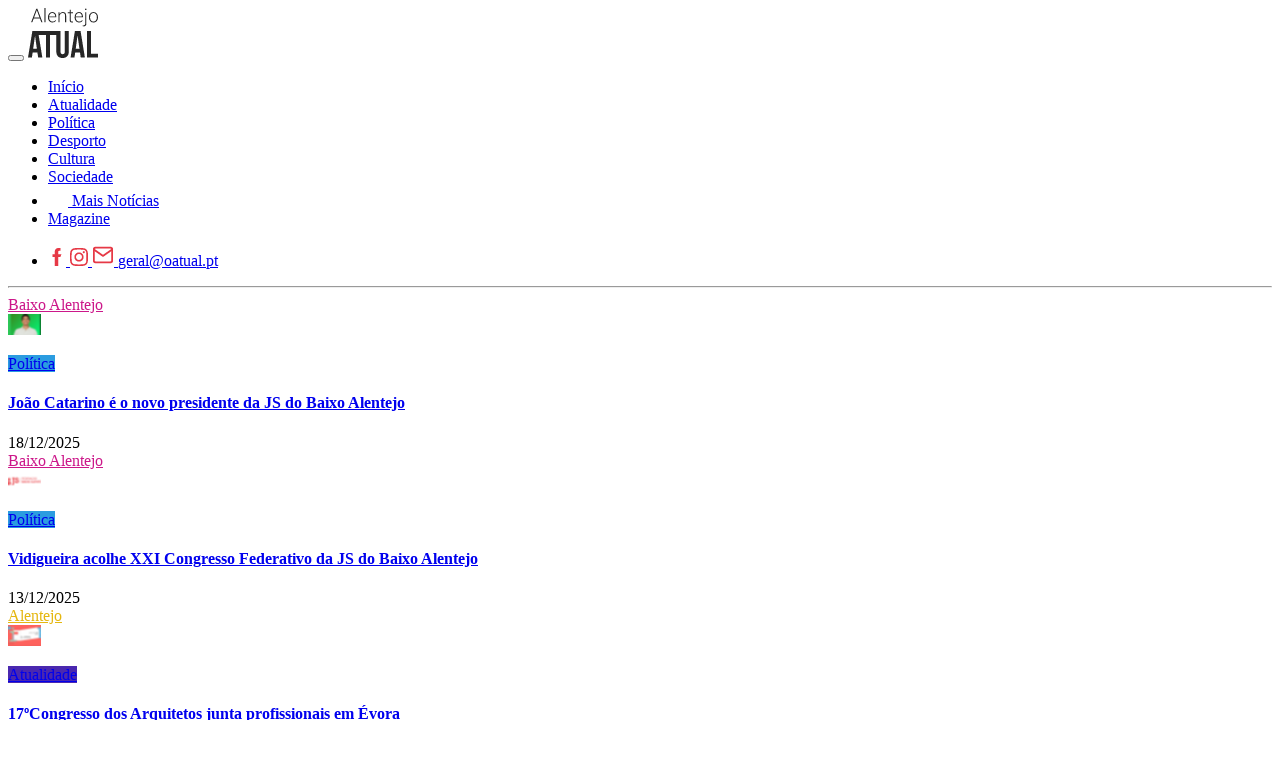

--- FILE ---
content_type: text/html; charset=UTF-8
request_url: https://www.oatual.pt/noticias?q=+congresso
body_size: 12576
content:
<!DOCTYPE html>
<html lang="pt">

<head>
    <meta http-equiv="Content-Type" content="text/html; charset=utf-8">
    <meta charset="utf-8" />
    <meta http-equiv="X-UA-Compatible" content="IE=edge" />
    <title>O Atual - Informação de Verdade - Notícias</title>
    <meta name="title" content="O Atual - Informação de Verdade - Notícias">
    <meta name="description" content="Informação de Verdade">
    <meta name="keywords" content="jornal, Beja, Aljustrel, Alvito, Cuba, Mértola, Odemira, Serpa, Almodôvar, Barrancos, Castro Verde, Ferreira do Alentejo, Moura, Ourique, Vidigueira, magazine, alentejo, notícias, notícias populares, notícias mais partilhadas, notícias mais lidas, ao minuto, reportagem, opinião, análise, multimédia, vídeo, fotografia, notícias de política, política, notícias de sociedade, sociedade, notícias de local, local, notícias de economia, economia, notícias de cultura, cultura, notícias de desporto, desporto, notícias de ciência, ciência, notícias de tecnologia, tecnologia, lazer, cinema, meteorologia, notícias em português, atualidade, desporto, última hora, últimas notícias, newsletters, política, futebol, música" />
    <meta property="og:title" content="O Atual - Informação de Verdade - Notícias" />
    <meta property="og:type" content="article" />
    <meta property="og:site_name" content="O Atual - Informação de Verdade" />
    <meta property="og:description" content="">
    <meta property="og:url" content="https://www.oatual.pt/noticias" />
    <meta property="fb:app_id" content="176500536424045" />
    <meta property="og:image" content="https://www.oatual.pt/images/social.jpg?2" />
    <meta property="og:image:width" content="1200">
    <meta property="og:image:height" content="630">

    <meta name="twitter:card" content="summary_large_image">
    <meta name="twitter:site:id" content="@OAtual2">
    <meta name="twitter:title" content="O Atual - Informação de Verdade - Notícias">
    <meta name="twitter:description" content="Informação de Verdade">
    <meta name="twitter:image" content="https://www.oatual.pt/images/social.jpg?2">
    <meta name="facebook-domain-verification" content="w1y7rwe9ir48jtg4rhxhv07byp16v6" />

    <meta name="viewport" content="width=device-width, initial-scale=1.0">
    <link rel="apple-touch-icon" sizes="180x180" href="/assets/dist/img/favicons/apple-touch-icon.png">
    <link rel="icon" type="image/png" sizes="32x32" href="/assets/dist/img/favicons/favicon-32x32.png">
    <link rel="icon" type="image/png" sizes="16x16" href="/assets/dist/img/favicons/favicon-16x16.png">
    <link rel="manifest" href="/assets/dist/img/favicons/site.webmanifest">
    <link rel="mask-icon" href="/assets/dist/img/favicons/safari-pinned-tab.svg" color="#5bbad5">
    <link rel="shortcut icon" href="/assets/dist/img/favicons/favicon.ico">
    <meta name="msapplication-TileColor" content="#b91d47">
    <meta name="msapplication-config" content="/assets/dist/img/favicons/browserconfig.xml">
    <meta name="theme-color" content="#ffffff">
    <meta name="_token" content="Bru07sDwirOTFv9UMvlOzWmg0gxX8CmGR4WxSB66" />
    <link href="https://www.oatual.pt/assets/dist/css/font-awesome.min.css?v=2.1" rel="stylesheet">
        <link href="https://www.oatual.pt/assets/dist/css/app.2024.min.css?v=2.383" rel="stylesheet">
    <script src="https://www.oatual.pt/assets/dist/js/modernizr-3.2.0.min.js?v=2.1"></script>
    <script src="//ajax.googleapis.com/ajax/libs/jquery/1.12.3/jquery.min.js"></script>
    <script>
        window.jQuery || document.write('<script src="https://www.oatual.pt/assets/dist/js/jquery-1.12.3.min.js"><\/script>')
    </script>
    <script src="https://www.oatual.pt/assets/dist/js/jquery-migrate-1.2.1.min.js?v=2.1"></script>
</head>

<body class="menu-alt">

    
        <div class="navbar-container navbar-light">
            



            <div class="container-fluid">

                <div class="d-flex justify-content-between justify-content-xl-center align-items-center">
                    <div class="d-flex">
                        <button class="navbar-toggler d-xl-none mr-4" type="button" data-toggle="collapse" data-target="#navbar" aria-controls="navbar" aria-expanded="false" aria-label="Toggle navigation"> <span class="navbar-toggler-icon"></span> </button>
                        <a class="navbar-brand py-0" href="https://www.oatual.pt">
                            <svg xmlns="http://www.w3.org/2000/svg" class="icon-logo mr-xl-2 mr-xxl-5" fill=#272727 height="50" viewBox="0 0 610.61 439.15">
                                <path d="M125.23,435.55H88.76c-2.21-15-4.41-30-6.65-45.16H40.66q-1.65,10.85-3.3,21.74c-1.07,7.19-2.06,14.39-3.24,21.57-.13.8-1.23,2.05-1.89,2.06-10.59.13-21.18.09-32.23.09Q19,319.12,38,202.93H283.8V207q0,86.89.05,173.8a61.79,61.79,0,0,0,1.27,12.66c1.5,7,6.22,10.91,13.26,11.7a34.34,34.34,0,0,0,9.28-.18c6.66-1.09,11.13-6.07,12.3-13.55a68.74,68.74,0,0,0,.7-10.24q.06-87.22,0-174.43V203H356c.08.89.21,1.69.21,2.49q0,88.16-.05,176.3c0,10.05-1.45,19.91-5.61,29.17-7.12,15.85-19.68,24.62-36.58,27.16-12.37,1.86-24.75,1.58-36.57-3.07-17-6.68-25.82-20-29-37.33a101.09,101.09,0,0,1-1.49-18q-.18-69.74-.07-139.48v-4.11H192.49v199.4H156.07V236.23H92.76C103.57,302.6,114.37,368.9,125.23,435.55ZM77.52,358.37C72.23,320.57,67,283,61.7,245.46l-.53,0L44.85,358.37Z" />
                                <path d="M411.86,390.35c-2.27,15.16-4.51,30.23-6.77,45.34H371.25c1.36-8.37,2.68-16.54,4-24.71l13.44-82.41,14.1-86.4c2-12,4-24,5.8-36,.38-2.47,1-3.49,3.79-3.47,15.27.16,30.55.08,46.33.08q18.84,116.43,37.7,232.89H460c-2.13-15.06-4.26-30.13-6.4-45.33Zm20.81-146.61-.81,0Q424.11,301,416.32,358.35H449C443.53,320,438.1,281.86,432.67,243.74Z" />
                                <path d="M514.29,435.66V203H550.6V402.54h60v33.12Z" />
                                <path d="M103.93,92.23H49.83L37.56,125.7H27L72.09,6.55h9.58L126.76,125.7H116.28Zm-51-8.51h47.79L76.84,18.82Z" />
                                <path d="M153,125.7h-9.82V0H153Z" />
                                <path d="M213.83,127.34a38.46,38.46,0,0,1-20.42-5.57,37.91,37.91,0,0,1-14.19-15.51A48.23,48.23,0,0,1,174.14,84V80.45a52.11,52.11,0,0,1,5-23,39.39,39.39,0,0,1,13.79-16.08A34,34,0,0,1,212,35.52q16.13,0,25.58,11t9.45,30.08v5.48H183.88V84q0,15.06,8.63,25.09a27.48,27.48,0,0,0,21.73,10,31.89,31.89,0,0,0,13.87-2.86A30.86,30.86,0,0,0,239,107l6.14,4.67Q234.37,127.34,213.83,127.34ZM212,43.86A24.48,24.48,0,0,0,193.41,52q-7.56,8.1-9.2,21.76h53.11V72.67Q236.9,59.9,230,51.88T212,43.86Z" />
                                <path d="M275.45,37.15l.33,15.14a35.31,35.31,0,0,1,12.44-12.48,32.36,32.36,0,0,1,16.45-4.29q14.24,0,21.2,8t7,24.06v58.1h-9.73V67.51q-.09-11.87-5-17.67T302.3,44a24.71,24.71,0,0,0-16.08,5.69,33.28,33.28,0,0,0-10.36,15.34V125.7h-9.73V37.15Z" />
                                <path d="M373.41,14.48V37.15h18.33v8H373.41v59.07q0,7.38,2.66,11t8.88,3.61a62.07,62.07,0,0,0,7.94-.82l.41,7.95a32,32,0,0,1-10.48,1.38q-10.06,0-14.65-5.85t-4.58-17.23V45.17H347.31v-8h16.28V14.48Z" />
                                <path d="M446.33,127.34a38.44,38.44,0,0,1-20.42-5.57,37.93,37.93,0,0,1-14.2-15.51A48.35,48.35,0,0,1,406.64,84V80.45a52.11,52.11,0,0,1,4.95-23,39.39,39.39,0,0,1,13.79-16.08,34,34,0,0,1,19.15-5.85q16.13,0,25.57,11t9.45,30.08v5.48H416.38V84q0,15.06,8.63,25.09a27.48,27.48,0,0,0,21.73,10,31.92,31.92,0,0,0,13.87-2.86A30.75,30.75,0,0,0,471.53,107l6.14,4.67Q466.87,127.34,446.33,127.34Zm-1.8-83.48A24.46,24.46,0,0,0,425.91,52q-7.57,8.1-9.21,21.76h53.12V72.67q-.42-12.77-7.29-20.79T444.53,43.86Z" />
                                <path d="M509.18,37.15v99.11q0,12.27-5.89,18.74t-17.35,6.46a24.61,24.61,0,0,1-8.6-1.54l.17-8a25.79,25.79,0,0,0,7.36,1.06q14.56,0,14.57-16.79v-99ZM504.35,5a6.36,6.36,0,0,1,6.79,6.59,6.41,6.41,0,0,1-1.8,4.63,6.59,6.59,0,0,1-5,1.88,6.36,6.36,0,0,1-4.87-1.88,6.5,6.5,0,0,1-1.76-4.63,6.69,6.69,0,0,1,1.76-4.68A6.3,6.3,0,0,1,504.35,5Z" />
                                <path d="M531.44,80.12a52.14,52.14,0,0,1,4.95-23,37.16,37.16,0,0,1,34.49-21.6q17.68,0,28.65,12.4t11,32.85v2a52.6,52.6,0,0,1-5,23.12,37,37,0,0,1-13.95,15.83,38.29,38.29,0,0,1-20.54,5.57q-17.59,0-28.61-12.4t-11-32.86Zm9.82,2.7q0,15.87,8.22,26.06a27.83,27.83,0,0,0,43,0Q600.75,98.7,600.75,82V80.12A45,45,0,0,0,597,61.54a30.22,30.22,0,0,0-10.56-13,27,27,0,0,0-15.55-4.63,26.19,26.19,0,0,0-21.36,10.27Q541.26,64.41,541.26,81Z" />
                            </svg>
                        </a>
                    </div>

                    <nav class="navbar navbar-expand-xl navbar-modern navbar-light">
                        <div class="collapse navbar-collapse" id="navbar">
                                <div class="navbar-modern-container">
                                    <ul class="navbar-nav justify-content-center">
                                        <li class="nav-item"><a class="nav-link d-flex align-items-center " href="https://www.oatual.pt">
																						<span>Início</span>
																					</a></li>
                                                                                                                                    <li class="nav-item">
													<a class="nav-link d-flex align-items-center "  href="https://www.oatual.pt/noticias/atualidade">
																												<span>Atualidade</span>
																											</a></li>
                                                                                            <li class="nav-item">
													<a class="nav-link d-flex align-items-center "  href="https://www.oatual.pt/noticias/politica">
																												<span>Política</span>
																											</a></li>
                                                                                            <li class="nav-item">
													<a class="nav-link d-flex align-items-center "  href="https://www.oatual.pt/noticias/desporto">
																												<span>Desporto</span>
																											</a></li>
                                                                                            <li class="nav-item">
													<a class="nav-link d-flex align-items-center "  href="https://www.oatual.pt/noticias/cultura">
																												<span>Cultura</span>
																											</a></li>
                                                                                            <li class="nav-item">
													<a class="nav-link d-flex align-items-center "  href="https://www.oatual.pt/noticias/sociedade">
																												<span>Sociedade</span>
																											</a></li>
                                                                                                                            <li class="nav-item"><a class="nav-link  active " href="https://www.oatual.pt/noticias">
																						<svg xmlns="http://www.w3.org/2000/svg" width="20" height="20" fill="#FFFFFF" viewBox="0 -960 960 960"><path d="M160-120q-33 0-56.5-23.5T80-200v-560q0-33 23.5-56.5T160-840h640q33 0 56.5 23.5T880-760v560q0 33-23.5 56.5T800-120H160Zm0-80h640v-560H160v560Zm80-80h480v-80H240v80Zm0-160h160v-240H240v240Zm240 0h240v-80H480v80Zm0-160h240v-80H480v80ZM160-200v-560 560Z"/></svg>
											<span class="pl-2">Mais Notícias</span>
																					</a></li>
                                        <li class="nav-item"> <a class="nav-link nav-link-magazine " href="https://www.oatual.pt/magazine">
																						<span>Magazine</span>
																					</a></li>
                                    </ul>
                                </div>
                        </div>
                    </nav>

                    <ul class="social-bar nav d-xl-none d-xxl-block ml-xxl-5">
                        <li class="nav-item">
                            <a class="d-inline-block color-black nav-link nav-link-inverse" href="facebook.com/oatual.pt" target="_blank"><svg width="18" height="18" version="1.1" xmlns="http://www.w3.org/2000/svg" xmlns:xlink="http://www.w3.org/1999/xlink" x="0px" y="0px" viewBox="0 0 512 512" style="enable-background:new 0 0 512 512;" xml:space="preserve">
                                    <path fill="#E63946" fill-rule="nonzero" d="M288,176v-64c0-17.664,14.336-32,32-32h32V0h-64c-53.024,0-96,42.976-96,96v80h-64v80h64v256h96V256h64l32-80H288z" />
                                </svg>
                            </a>
                            <a class="d-inline-block color-black nav-link nav-link-inverse" href="https://www.instagram.com/oatual.pt" target="_blank">
                                <svg xmlns="http://www.w3.org/2000/svg" width="18" height="18" viewBox="0 0 24 24" fill="#E63946">
                                    <path d="M12 2.163c3.204 0 3.584.012 4.85.07 3.252.148 4.771 1.691 4.919 4.919.058 1.265.069 1.645.069 4.849 0 3.205-.012 3.584-.069 4.849-.149 3.225-1.664 4.771-4.919 4.919-1.266.058-1.644.07-4.85.07-3.204 0-3.584-.012-4.849-.07-3.26-.149-4.771-1.699-4.919-4.92-.058-1.265-.07-1.644-.07-4.849 0-3.204.013-3.583.07-4.849.149-3.227 1.664-4.771 4.919-4.919 1.266-.057 1.645-.069 4.849-.069zm0-2.163c-3.259 0-3.667.014-4.947.072-4.358.2-6.78 2.618-6.98 6.98-.059 1.281-.073 1.689-.073 4.948 0 3.259.014 3.668.072 4.948.2 4.358 2.618 6.78 6.98 6.98 1.281.058 1.689.072 4.948.072 3.259 0 3.668-.014 4.948-.072 4.354-.2 6.782-2.618 6.979-6.98.059-1.28.073-1.689.073-4.948 0-3.259-.014-3.667-.072-4.947-.196-4.354-2.617-6.78-6.979-6.98-1.281-.059-1.69-.073-4.949-.073zm0 5.838c-3.403 0-6.162 2.759-6.162 6.162s2.759 6.163 6.162 6.163 6.162-2.759 6.162-6.163c0-3.403-2.759-6.162-6.162-6.162zm0 10.162c-2.209 0-4-1.79-4-4 0-2.209 1.791-4 4-4s4 1.791 4 4c0 2.21-1.791 4-4 4zm6.406-11.845c-.796 0-1.441.645-1.441 1.44s.645 1.44 1.441 1.44c.795 0 1.439-.645 1.439-1.44s-.644-1.44-1.439-1.44z"></path>
                                </svg>
                            </a>
                            <a class="d-none d-ul-inline-block nav-link color-black" href="/cdn-cgi/l/email-protection#680f0d1a09042807091c1d090446181c" title="" target="_blank"><svg xmlns="http://www.w3.org/2000/svg" height="22" width="22" viewBox="0 0 24 24" fill="none" stroke="#E63946" stroke-width="2" stroke-linecap="round" stroke-linejoin="round">
                                    <path d="M4 4h16c1.1 0 2 .9 2 2v12c0 1.1-.9 2-2 2H4c-1.1 0-2-.9-2-2V6c0-1.1.9-2 2-2z"></path>
                                    <polyline points="22,6 12,13 2,6"></polyline>
                                </svg> <span class="__cf_email__" data-cfemail="ec8b899e8d80ac838d98998d80c29c98">[email&#160;protected]</span>
                            </a>
                        </li>
                    </ul>

                </div>

            </div>
        </div>

    
    
<div class="page">
	<div class="page-wrapper">
		<div class="container">
			<div class="page-content">
				<div class="row">
					<div class="col-12 col-lg-9 page-main">
						<div class="content">
							<div class="content-header">
																<hr>
							</div>

														<div class="row">
																								<div class="col-12 col-md-6">
									<div class="thumbnail-item thumbnail-item-shadow-light">

																				<div class="thumbnail-item-concelho" style="border-top-color: #CC188A">
											<a class="d-block" style="color: #CC188A" href="https://www.oatual.pt/noticias/baixo-alentejo">Baixo Alentejo</a>
										</div>
										
										<div class="thumbnail-item-image">
											<a class="thumbnail-item-link" href="https://www.oatual.pt/noticias/joao-catarino-e-o-novo-presidente-da-js-do-baixo-alentejo">
												<img class="lazyload" src="https://www.oatual.pt/images/h_lqip_202512171519245857.png" data-src="https://www.oatual.pt/images/h_202512171519245857.png" />
											</a>
																						<p class="news-category-container">
																								<a class="news-category-item" style="background: #2b9ce0" href="https://www.oatual.pt/noticias/politica">Política</a>
																																			</p>
																					</div>
										<div class="thumbnail-item-description">
											<div class="alert-container alert-icon-container">
																																															</div>
																						<h4><a href="https://www.oatual.pt/noticias/joao-catarino-e-o-novo-presidente-da-js-do-baixo-alentejo">João Catarino é o novo presidente da JS do Baixo Alentejo</a></h4>
											
											
											<div class="thumbnail-item-meta"><i class="fa fa-clock-o"></i> 18/12/2025</div>
										</div>
									</div>
								</div>
																																<div class="col-12 col-md-6">
									<div class="thumbnail-item thumbnail-item-shadow-light">

																				<div class="thumbnail-item-concelho" style="border-top-color: #CC188A">
											<a class="d-block" style="color: #CC188A" href="https://www.oatual.pt/noticias/baixo-alentejo">Baixo Alentejo</a>
										</div>
										
										<div class="thumbnail-item-image">
											<a class="thumbnail-item-link" href="https://www.oatual.pt/noticias/vidigueira-acolhe-xxi-congresso-federativo-da-juventude-socialista-do-baixo-alentejo">
												<img class="lazyload" src="https://www.oatual.pt/images/h_lqip_202512120844204167.PNG" data-src="https://www.oatual.pt/images/h_202512120844204167.PNG" />
											</a>
																						<p class="news-category-container">
																								<a class="news-category-item" style="background: #2b9ce0" href="https://www.oatual.pt/noticias/politica">Política</a>
																																			</p>
																					</div>
										<div class="thumbnail-item-description">
											<div class="alert-container alert-icon-container">
																																															</div>
																						<h4><a href="https://www.oatual.pt/noticias/vidigueira-acolhe-xxi-congresso-federativo-da-juventude-socialista-do-baixo-alentejo">Vidigueira acolhe XXI Congresso Federativo da JS do Baixo Alentejo</a></h4>
											
											
											<div class="thumbnail-item-meta"><i class="fa fa-clock-o"></i> 13/12/2025</div>
										</div>
									</div>
								</div>
																																<div class="col-12 col-md-6">
									<div class="thumbnail-item thumbnail-item-shadow-light">

																				<div class="thumbnail-item-concelho" style="border-top-color: #e5b710">
											<a class="d-block" style="color: #e5b710" href="https://www.oatual.pt/noticias/alentejo">Alentejo</a>
										</div>
										
										<div class="thumbnail-item-image">
											<a class="thumbnail-item-link" href="https://www.oatual.pt/noticias/evora-acolhe-17ocongresso-dos-arquitetos">
												<img class="lazyload" src="https://www.oatual.pt/images/h_lqip_202511121326268316.PNG" data-src="https://www.oatual.pt/images/h_202511121326268316.PNG" />
											</a>
																						<p class="news-category-container">
																								<a class="news-category-item" style="background: #4a28af" href="https://www.oatual.pt/noticias/atualidade">Atualidade</a>
																																			</p>
																					</div>
										<div class="thumbnail-item-description">
											<div class="alert-container alert-icon-container">
																																															</div>
																						<h4><a href="https://www.oatual.pt/noticias/evora-acolhe-17ocongresso-dos-arquitetos">17ºCongresso dos Arquitetos junta profissionais em Évora</a></h4>
											
											
											<div class="thumbnail-item-meta"><i class="fa fa-clock-o"></i> 13/11/2025</div>
										</div>
									</div>
								</div>
																																<div class="col-12 col-md-6">
									<div class="thumbnail-item thumbnail-item-shadow-light">

																				<div class="thumbnail-item-concelho" style="border-top-color: #252525">
											<a class="d-block" style="color: #252525" href="https://www.oatual.pt/noticias/beja">Beja</a>
										</div>
										
										<div class="thumbnail-item-image">
											<a class="thumbnail-item-link" href="https://www.oatual.pt/noticias/emas-de-beja-distinguida-no-17o-congresso-da-agua">
												<img class="lazyload" src="https://www.oatual.pt/images/h_lqip_202510271044573568.jpeg" data-src="https://www.oatual.pt/images/h_202510271044573568.jpeg" />
											</a>
																						<p class="news-category-container">
																								<a class="news-category-item" style="background: #4ab8b9" href="https://www.oatual.pt/noticias/ambiente">Ambiente</a>
																																			</p>
																					</div>
										<div class="thumbnail-item-description">
											<div class="alert-container alert-icon-container">
																																															</div>
																						<h4><a href="https://www.oatual.pt/noticias/emas-de-beja-distinguida-no-17o-congresso-da-agua">EMAS de Beja distinguida no 17º Congresso da Água</a></h4>
											
											
											<div class="thumbnail-item-meta"><i class="fa fa-clock-o"></i> 29/10/2025</div>
										</div>
									</div>
								</div>
																																<div class="col-12 col-md-6">
									<div class="thumbnail-item thumbnail-item-shadow-light">

																				<div class="thumbnail-item-concelho" style="border-top-color: #e5b710">
											<a class="d-block" style="color: #e5b710" href="https://www.oatual.pt/noticias/alentejo">Alentejo</a>
										</div>
										
										<div class="thumbnail-item-image">
											<a class="thumbnail-item-link" href="https://www.oatual.pt/noticias/universidade-de-evora-recebeu-congresso-nacional-de-praticas-pedagogicas-no-ensino-superior">
												<img class="lazyload" src="https://www.oatual.pt/images/h_lqip_202507141152008874.JPG" data-src="https://www.oatual.pt/images/h_202507141152008874.JPG" />
											</a>
																						<p class="news-category-container">
																								<a class="news-category-item" style="background: #252525" href="https://www.oatual.pt/noticias/educacao">Educação</a>
																																			</p>
																					</div>
										<div class="thumbnail-item-description">
											<div class="alert-container alert-icon-container">
																																															</div>
																						<h4><a href="https://www.oatual.pt/noticias/universidade-de-evora-recebeu-congresso-nacional-de-praticas-pedagogicas-no-ensino-superior">Universidade de Évora recebeu Congresso Nacional de Práticas Pedagógicas no Ensino Superior</a></h4>
											
											
											<div class="thumbnail-item-meta"><i class="fa fa-clock-o"></i> 15/07/2025</div>
										</div>
									</div>
								</div>
																																<div class="col-12 col-md-6">
									<div class="thumbnail-item thumbnail-item-shadow-light">

																				<div class="thumbnail-item-concelho" style="border-top-color: #252525">
											<a class="d-block" style="color: #252525" href="https://www.oatual.pt/noticias/beja">Beja</a>
										</div>
										
										<div class="thumbnail-item-image">
											<a class="thumbnail-item-link" href="https://www.oatual.pt/noticias/coro-juvenil-do-carmo-representa-portugal-no-45o-congresso-internacional-de-pueri-cantores">
												<img class="lazyload" src="https://media.nivo.pt/oatual/images/h_lqip_202401081312033354.jpg" data-src="https://media.nivo.pt/oatual/images/h_202401081312033354.jpg" />
											</a>
																						<p class="news-category-container">
																								<a class="news-category-item" style="background: #634622" href="https://www.oatual.pt/noticias/religiao">Religião</a>
																																			</p>
																					</div>
										<div class="thumbnail-item-description">
											<div class="alert-container alert-icon-container">
																																															</div>
																						<h4><a href="https://www.oatual.pt/noticias/coro-juvenil-do-carmo-representa-portugal-no-45o-congresso-internacional-de-pueri-cantores">Coro Juvenil do Carmo representa Portugal no 45º Congresso Internacional de Pueri Cantores</a></h4>
											
											
											<div class="thumbnail-item-meta"><i class="fa fa-clock-o"></i> 08/07/2025</div>
										</div>
									</div>
								</div>
																																<div class="col-12 col-md-6">
									<div class="thumbnail-item thumbnail-item-shadow-light">

																				<div class="thumbnail-item-concelho" style="border-top-color: #4a28af">
											<a class="d-block" style="color: #4a28af" href="https://www.oatual.pt/noticias/odemira">Odemira</a>
										</div>
										
										<div class="thumbnail-item-image">
											<a class="thumbnail-item-link" href="https://www.oatual.pt/noticias/odemira-e-municipio-amigo-do-desporto-1">
												<img class="lazyload" src="https://www.oatual.pt/images/h_lqip_202506241709417827.jpg" data-src="https://www.oatual.pt/images/h_202506241709417827.jpg" />
											</a>
																						<p class="news-category-container">
																								<a class="news-category-item" style="background: #4dad30" href="https://www.oatual.pt/noticias/desporto">Desporto</a>
																																			</p>
																					</div>
										<div class="thumbnail-item-description">
											<div class="alert-container alert-icon-container">
																																															</div>
																						<h4><a href="https://www.oatual.pt/noticias/odemira-e-municipio-amigo-do-desporto-1">Odemira é “Município Amigo do Desporto”</a></h4>
											
											
											<div class="thumbnail-item-meta"><i class="fa fa-clock-o"></i> 24/06/2025</div>
										</div>
									</div>
								</div>
																																<div class="col-12 col-md-6">
									<div class="thumbnail-item thumbnail-item-shadow-light">

																				<div class="thumbnail-item-concelho" style="border-top-color: #e5b710">
											<a class="d-block" style="color: #e5b710" href="https://www.oatual.pt/noticias/alentejo">Alentejo</a>
										</div>
										
										<div class="thumbnail-item-image">
											<a class="thumbnail-item-link" href="https://www.oatual.pt/noticias/campo-maior-recebe-congresso-nacional-do-azeite">
												<img class="lazyload" src="https://www.oatual.pt/images/h_lqip_202505211403344717.png" data-src="https://www.oatual.pt/images/h_202505211403344717.png" />
											</a>
																						<p class="news-category-container">
																								<a class="news-category-item" style="background: #2b6738" href="https://www.oatual.pt/noticias/agricultura">Agricultura</a>
																																			</p>
																					</div>
										<div class="thumbnail-item-description">
											<div class="alert-container alert-icon-container">
																																															</div>
																						<h4><a href="https://www.oatual.pt/noticias/campo-maior-recebe-congresso-nacional-do-azeite">Campo Maior recebe Congresso Nacional do Azeite</a></h4>
											
											
											<div class="thumbnail-item-meta"><i class="fa fa-clock-o"></i> 22/05/2025</div>
										</div>
									</div>
								</div>
																																<div class="col-12 col-md-6">
									<div class="thumbnail-item thumbnail-item-shadow-light">

																				<div class="thumbnail-item-concelho" style="border-top-color: #e5b710">
											<a class="d-block" style="color: #e5b710" href="https://www.oatual.pt/noticias/alentejo">Alentejo</a>
										</div>
										
										<div class="thumbnail-item-image">
											<a class="thumbnail-item-link" href="https://www.oatual.pt/noticias/nova-direcao-da-fenprof-eleita-com-96-6-dos-votos">
												<img class="lazyload" src="https://www.oatual.pt/images/h_lqip_202505171655065693.jpg" data-src="https://www.oatual.pt/images/h_202505171655065693.jpg" />
											</a>
																						<p class="news-category-container">
																								<a class="news-category-item" style="background: #4a28af" href="https://www.oatual.pt/noticias/atualidade">Atualidade</a>
																																			</p>
																					</div>
										<div class="thumbnail-item-description">
											<div class="alert-container alert-icon-container">
																																															</div>
																						<h4><a href="https://www.oatual.pt/noticias/nova-direcao-da-fenprof-eleita-com-96-6-dos-votos">FENPROF: Francisco Gonçalves e José Feliciano Costa eleitos secretários-gerais</a></h4>
											
											
											<div class="thumbnail-item-meta"><i class="fa fa-clock-o"></i> 17/05/2025</div>
										</div>
									</div>
								</div>
																																<div class="col-12 col-md-6">
									<div class="thumbnail-item thumbnail-item-shadow-light">

																				<div class="thumbnail-item-concelho" style="border-top-color: #252525">
											<a class="d-block" style="color: #252525" href="https://www.oatual.pt/noticias/beja">Beja</a>
										</div>
										
										<div class="thumbnail-item-image">
											<a class="thumbnail-item-link" href="https://www.oatual.pt/noticias/sabores-no-barro-apresentam-viii-congresso-oleiros-do-sul">
												<img class="lazyload" src="https://media.nivo.pt/oatual/images/h_lqip_202303231843324788.jpg" data-src="https://media.nivo.pt/oatual/images/h_202303231843324788.jpg" />
											</a>
																						<p class="news-category-container">
																								<a class="news-category-item" style="background: #4a28af" href="https://www.oatual.pt/noticias/atualidade">Atualidade</a>
																																			</p>
																					</div>
										<div class="thumbnail-item-description">
											<div class="alert-container alert-icon-container">
																																															</div>
																						<h4><a href="https://www.oatual.pt/noticias/sabores-no-barro-apresentam-viii-congresso-oleiros-do-sul">Sabores no Barro apresentam VIII Congresso Oleiros do Sul</a></h4>
											
											
											<div class="thumbnail-item-meta"><i class="fa fa-clock-o"></i> 26/03/2025</div>
										</div>
									</div>
								</div>
																																<div class="col-12 col-md-6">
									<div class="thumbnail-item thumbnail-item-shadow-light">

																				<div class="thumbnail-item-concelho" style="border-top-color: #252525">
											<a class="d-block" style="color: #252525" href="https://www.oatual.pt/noticias/beja">Beja</a>
										</div>
										
										<div class="thumbnail-item-image">
											<a class="thumbnail-item-link" href="https://www.oatual.pt/noticias/congresso-ibero-americano-debate-em-beja-empreendedorismo-e-inteligencia-artificial">
												<img class="lazyload" src="https://www.oatual.pt/images/h_lqip_202503201802485561.png" data-src="https://www.oatual.pt/images/h_202503201802485561.png" />
											</a>
																						<p class="news-category-container">
																								<a class="news-category-item" style="background: #252525" href="https://www.oatual.pt/noticias/educacao">Educação</a>
																																			</p>
																					</div>
										<div class="thumbnail-item-description">
											<div class="alert-container alert-icon-container">
																																															</div>
																						<h4><a href="https://www.oatual.pt/noticias/congresso-ibero-americano-debate-em-beja-empreendedorismo-e-inteligencia-artificial">Congresso ibero-americano debate em Beja “Empreendedorismo e Inteligência Artificial”</a></h4>
											
											
											<div class="thumbnail-item-meta"><i class="fa fa-clock-o"></i> 21/03/2025</div>
										</div>
									</div>
								</div>
																																<div class="col-12 col-md-6">
									<div class="thumbnail-item thumbnail-item-shadow-light">

																				<div class="thumbnail-item-concelho" style="border-top-color: #252525">
											<a class="d-block" style="color: #252525" href="https://www.oatual.pt/noticias/beja">Beja</a>
										</div>
										
										<div class="thumbnail-item-image">
											<a class="thumbnail-item-link" href="https://www.oatual.pt/noticias/tiago-fialho-eleito-presidente-da-distrital-de-beja-da-jsd">
												<img class="lazyload" src="https://www.oatual.pt/images/h_lqip_202503170749341627.jpg" data-src="https://www.oatual.pt/images/h_202503170749341627.jpg" />
											</a>
																						<p class="news-category-container">
																								<a class="news-category-item" style="background: #2b9ce0" href="https://www.oatual.pt/noticias/politica">Política</a>
																																			</p>
																					</div>
										<div class="thumbnail-item-description">
											<div class="alert-container alert-icon-container">
																																															</div>
																						<h4><a href="https://www.oatual.pt/noticias/tiago-fialho-eleito-presidente-da-distrital-de-beja-da-jsd">Tiago Fialho eleito presidente da distrital de Beja da JSD</a></h4>
											
											
											<div class="thumbnail-item-meta"><i class="fa fa-clock-o"></i> 17/03/2025</div>
										</div>
									</div>
								</div>
																																<div class="col-12 col-md-6">
									<div class="thumbnail-item thumbnail-item-shadow-light">

																				<div class="thumbnail-item-concelho" style="border-top-color: #252525">
											<a class="d-block" style="color: #252525" href="https://www.oatual.pt/noticias/beja">Beja</a>
										</div>
										
										<div class="thumbnail-item-image">
											<a class="thumbnail-item-link" href="https://www.oatual.pt/noticias/jsd-de-beja-promove-iii-congresso-distrital">
												<img class="lazyload" src="https://www.oatual.pt/images/h_lqip_202503141517547972.PNG" data-src="https://www.oatual.pt/images/h_202503141517547972.PNG" />
											</a>
																						<p class="news-category-container">
																								<a class="news-category-item" style="background: #2b9ce0" href="https://www.oatual.pt/noticias/politica">Política</a>
																																			</p>
																					</div>
										<div class="thumbnail-item-description">
											<div class="alert-container alert-icon-container">
																																															</div>
																						<h4><a href="https://www.oatual.pt/noticias/jsd-de-beja-promove-iii-congresso-distrital">JSD de Beja promove III Congresso Distrital</a></h4>
											
											
											<div class="thumbnail-item-meta"><i class="fa fa-clock-o"></i> 15/03/2025</div>
										</div>
									</div>
								</div>
																																<div class="col-12 col-md-6">
									<div class="thumbnail-item thumbnail-item-shadow-light">

																				<div class="thumbnail-item-concelho" style="border-top-color: #e5b710">
											<a class="d-block" style="color: #e5b710" href="https://www.oatual.pt/noticias/alentejo">Alentejo</a>
										</div>
										
										<div class="thumbnail-item-image">
											<a class="thumbnail-item-link" href="https://www.oatual.pt/noticias/feira-nacional-de-olivicultura-e-congresso-nacional-do-azeite-2025-apresentam-se-na-btl">
												<img class="lazyload" src="https://www.oatual.pt/images/h_lqip_202503101213157165.png" data-src="https://www.oatual.pt/images/h_202503101213157165.png" />
											</a>
																						<p class="news-category-container">
																								<a class="news-category-item" style="background: #2b6738" href="https://www.oatual.pt/noticias/agricultura">Agricultura</a>
																																			</p>
																					</div>
										<div class="thumbnail-item-description">
											<div class="alert-container alert-icon-container">
																																															</div>
																						<h4><a href="https://www.oatual.pt/noticias/feira-nacional-de-olivicultura-e-congresso-nacional-do-azeite-2025-apresentam-se-na-btl">Feira Nacional de Olivicultura e Congresso Nacional do Azeite 2025 apresentam-se na BTL</a></h4>
											
											
											<div class="thumbnail-item-meta"><i class="fa fa-clock-o"></i> 13/03/2025</div>
										</div>
									</div>
								</div>
																																<div class="col-12 col-md-6">
									<div class="thumbnail-item thumbnail-item-shadow-light">

																				<div class="thumbnail-item-concelho" style="border-top-color: #e5b710">
											<a class="d-block" style="color: #e5b710" href="https://www.oatual.pt/noticias/alentejo">Alentejo</a>
										</div>
										
										<div class="thumbnail-item-image">
											<a class="thumbnail-item-link" href="https://www.oatual.pt/noticias/universidade-de-evora-parceira-na-organizacao-do-congresso-internacional-mario-soares">
												<img class="lazyload" src="https://www.oatual.pt/images/h_lqip_20250223153302872.png" data-src="https://www.oatual.pt/images/h_20250223153302872.png" />
											</a>
																						<p class="news-category-container">
																								<a class="news-category-item" style="background: #252525" href="https://www.oatual.pt/noticias/educacao">Educação</a>
																																			</p>
																					</div>
										<div class="thumbnail-item-description">
											<div class="alert-container alert-icon-container">
																																															</div>
																						<h4><a href="https://www.oatual.pt/noticias/universidade-de-evora-parceira-na-organizacao-do-congresso-internacional-mario-soares">Universidade de Évora parceira na organização do Congresso Internacional Mário Soares</a></h4>
											
											
											<div class="thumbnail-item-meta"><i class="fa fa-clock-o"></i> 24/02/2025</div>
										</div>
									</div>
								</div>
																																<div class="col-12 col-md-6">
									<div class="thumbnail-item thumbnail-item-shadow-light">

																				<div class="thumbnail-item-concelho" style="border-top-color: #e5b710">
											<a class="d-block" style="color: #e5b710" href="https://www.oatual.pt/noticias/alentejo">Alentejo</a>
										</div>
										
										<div class="thumbnail-item-image">
											<a class="thumbnail-item-link" href="https://www.oatual.pt/noticias/iv-congresso-luso-espanhol-de-pecuaria-extensiva-em-sintonia-com-desafios-da-pac">
												<img class="lazyload" src="https://media.nivo.pt/oatual/images/h_lqip_202412181037351167.png" data-src="https://media.nivo.pt/oatual/images/h_202412181037351167.png" />
											</a>
																						<p class="news-category-container">
																								<a class="news-category-item" style="background: #2b6738" href="https://www.oatual.pt/noticias/agricultura">Agricultura</a>
																																			</p>
																					</div>
										<div class="thumbnail-item-description">
											<div class="alert-container alert-icon-container">
																																															</div>
																						<h4><a href="https://www.oatual.pt/noticias/iv-congresso-luso-espanhol-de-pecuaria-extensiva-em-sintonia-com-desafios-da-pac">IV Congresso Luso-Espanhol de Pecuária Extensiva em sintonia com desafios da PAC</a></h4>
											
											
											<div class="thumbnail-item-meta"><i class="fa fa-clock-o"></i> 19/12/2024</div>
										</div>
									</div>
								</div>
																																<div class="col-12 col-md-6">
									<div class="thumbnail-item thumbnail-item-shadow-light">

																				<div class="thumbnail-item-concelho" style="border-top-color: #252525">
											<a class="d-block" style="color: #252525" href="https://www.oatual.pt/noticias/beja">Beja</a>
										</div>
										
										<div class="thumbnail-item-image">
											<a class="thumbnail-item-link" href="https://www.oatual.pt/noticias/ipbeja-recebe-3o-congresso-internacional-de-literacias-do-seculo-xxi-1">
												<img class="lazyload" src="https://media.nivo.pt/oatual/images/h_lqip_202411201348022926.jpeg" data-src="https://media.nivo.pt/oatual/images/h_202411201348022926.jpeg" />
											</a>
																						<p class="news-category-container">
																								<a class="news-category-item" style="background: #252525" href="https://www.oatual.pt/noticias/educacao">Educação</a>
																																			</p>
																					</div>
										<div class="thumbnail-item-description">
											<div class="alert-container alert-icon-container">
																																															</div>
																						<h4><a href="https://www.oatual.pt/noticias/ipbeja-recebe-3o-congresso-internacional-de-literacias-do-seculo-xxi-1">IPBeja recebe 3º Congresso Internacional de Literacias do Século XXI</a></h4>
											
											
											<div class="thumbnail-item-meta"><i class="fa fa-clock-o"></i> 29/11/2024</div>
										</div>
									</div>
								</div>
																																<div class="col-12 col-md-6">
									<div class="thumbnail-item thumbnail-item-shadow-light">

																				<div class="thumbnail-item-concelho" style="border-top-color: #252525">
											<a class="d-block" style="color: #252525" href="https://www.oatual.pt/noticias/beja">Beja</a>
										</div>
										
										<div class="thumbnail-item-image">
											<a class="thumbnail-item-link" href="https://www.oatual.pt/noticias/ipbeja-recebe-3o-congresso-internacional-de-literacias-do-seculo-xxi">
												<img class="lazyload" src="https://media.nivo.pt/oatual/images/h_lqip_202411201348022926.jpeg" data-src="https://media.nivo.pt/oatual/images/h_202411201348022926.jpeg" />
											</a>
																						<p class="news-category-container">
																								<a class="news-category-item" style="background: #4a28af" href="https://www.oatual.pt/noticias/atualidade">Atualidade</a>
																																			</p>
																					</div>
										<div class="thumbnail-item-description">
											<div class="alert-container alert-icon-container">
																																															</div>
																						<h4><a href="https://www.oatual.pt/noticias/ipbeja-recebe-3o-congresso-internacional-de-literacias-do-seculo-xxi">IPBeja acolhe 3º Congresso Internacional de Literacias do Século XXI</a></h4>
											
											
											<div class="thumbnail-item-meta"><i class="fa fa-clock-o"></i> 23/11/2024</div>
										</div>
									</div>
								</div>
																																<div class="col-12 col-md-6">
									<div class="thumbnail-item thumbnail-item-shadow-light">

																				<div class="thumbnail-item-concelho" style="border-top-color: #AE3233">
											<a class="d-block" style="color: #AE3233" href="https://www.oatual.pt/noticias/vidigueira">Vidigueira</a>
										</div>
										
										<div class="thumbnail-item-image">
											<a class="thumbnail-item-link" href="https://www.oatual.pt/noticias/iii-congresso-de-historia-e-patrimonio-vitivinicola-do-alentejo-chega-a-vidigueira">
												<img class="lazyload" src="https://media.nivo.pt/oatual/images/h_lqip_202411201131322062.jpg" data-src="https://media.nivo.pt/oatual/images/h_202411201131322062.jpg" />
											</a>
																						<p class="news-category-container">
																								<a class="news-category-item" style="background: #4a28af" href="https://www.oatual.pt/noticias/atualidade">Atualidade</a>
																																			</p>
																					</div>
										<div class="thumbnail-item-description">
											<div class="alert-container alert-icon-container">
																																																<svg xmlns="http://www.w3.org/2000/svg" class="icon icon-tabler icon-tabler-slideshow mr-1" width="24" height="24" viewBox="0 0 24 24" stroke-width="1.5" stroke="#ffffff" fill="none" stroke-linecap="round" stroke-linejoin="round">
													<path stroke="none" d="M0 0h24v24H0z" />
													<line x1="15" y1="6" x2="15.01" y2="6" />
													<rect x="3" y="3" width="18" height="14" rx="3" />
													<path d="M3 13l4 -4a3 5 0 0 1 3 0l 4 4" />
													<path d="M13 12l2 -2a3 5 0 0 1 3 0l 3 3" />
													<line x1="8" y1="21" x2="8.01" y2="21" />
													<line x1="12" y1="21" x2="12.01" y2="21" />
													<line x1="16" y1="21" x2="16.01" y2="21" />
												</svg>
																							</div>
																						<h4><a href="https://www.oatual.pt/noticias/iii-congresso-de-historia-e-patrimonio-vitivinicola-do-alentejo-chega-a-vidigueira">III Congresso de História e Património Vitivinícola do Alentejo chega à Vidigueira</a></h4>
											
											
											<div class="thumbnail-item-meta"><i class="fa fa-clock-o"></i> 22/11/2024</div>
										</div>
									</div>
								</div>
																																<div class="col-12 col-md-6">
									<div class="thumbnail-item thumbnail-item-shadow-light">

																				<div class="thumbnail-item-concelho" style="border-top-color: #AE3233">
											<a class="d-block" style="color: #AE3233" href="https://www.oatual.pt/noticias/vidigueira">Vidigueira</a>
										</div>
										
										<div class="thumbnail-item-image">
											<a class="thumbnail-item-link" href="https://www.oatual.pt/noticias/vidigueira-recebe-iii-congresso-de-historia-e-patrimonio-vitivinicola-do-alentejo">
												<img class="lazyload" src="https://media.nivo.pt/oatual/images/h_lqip_202411151421037033.jpg" data-src="https://media.nivo.pt/oatual/images/h_202411151421037033.jpg" />
											</a>
																						<p class="news-category-container">
																								<a class="news-category-item" style="background: #4a28af" href="https://www.oatual.pt/noticias/atualidade">Atualidade</a>
																																			</p>
																					</div>
										<div class="thumbnail-item-description">
											<div class="alert-container alert-icon-container">
																																																<svg xmlns="http://www.w3.org/2000/svg" class="icon icon-tabler icon-tabler-slideshow mr-1" width="24" height="24" viewBox="0 0 24 24" stroke-width="1.5" stroke="#ffffff" fill="none" stroke-linecap="round" stroke-linejoin="round">
													<path stroke="none" d="M0 0h24v24H0z" />
													<line x1="15" y1="6" x2="15.01" y2="6" />
													<rect x="3" y="3" width="18" height="14" rx="3" />
													<path d="M3 13l4 -4a3 5 0 0 1 3 0l 4 4" />
													<path d="M13 12l2 -2a3 5 0 0 1 3 0l 3 3" />
													<line x1="8" y1="21" x2="8.01" y2="21" />
													<line x1="12" y1="21" x2="12.01" y2="21" />
													<line x1="16" y1="21" x2="16.01" y2="21" />
												</svg>
																							</div>
																						<h4><a href="https://www.oatual.pt/noticias/vidigueira-recebe-iii-congresso-de-historia-e-patrimonio-vitivinicola-do-alentejo">Vidigueira recebe III Congresso de História e Património Vitivinícola do Alentejo</a></h4>
											
											
											<div class="thumbnail-item-meta"><i class="fa fa-clock-o"></i> 18/11/2024</div>
										</div>
									</div>
								</div>
																																<div class="col-12 col-md-6">
									<div class="thumbnail-item thumbnail-item-shadow-light">

																				<div class="thumbnail-item-concelho" style="border-top-color: #252525">
											<a class="d-block" style="color: #252525" href="https://www.oatual.pt/noticias/beja">Beja</a>
										</div>
										
										<div class="thumbnail-item-image">
											<a class="thumbnail-item-link" href="https://www.oatual.pt/noticias/pecuaria-extensiva-e-tema-de-debate-no-congresso-luso-espanhol-em-ourique">
												<img class="lazyload" src="https://media.nivo.pt/oatual/images/h_lqip_202411141217502649.jpeg" data-src="https://media.nivo.pt/oatual/images/h_202411141217502649.jpeg" />
											</a>
																						<p class="news-category-container">
																								<a class="news-category-item" style="background: #2b6738" href="https://www.oatual.pt/noticias/agricultura">Agricultura</a>
																																			</p>
																					</div>
										<div class="thumbnail-item-description">
											<div class="alert-container alert-icon-container">
																																																<svg xmlns="http://www.w3.org/2000/svg" class="icon icon-tabler icon-tabler-slideshow mr-1" width="24" height="24" viewBox="0 0 24 24" stroke-width="1.5" stroke="#ffffff" fill="none" stroke-linecap="round" stroke-linejoin="round">
													<path stroke="none" d="M0 0h24v24H0z" />
													<line x1="15" y1="6" x2="15.01" y2="6" />
													<rect x="3" y="3" width="18" height="14" rx="3" />
													<path d="M3 13l4 -4a3 5 0 0 1 3 0l 4 4" />
													<path d="M13 12l2 -2a3 5 0 0 1 3 0l 3 3" />
													<line x1="8" y1="21" x2="8.01" y2="21" />
													<line x1="12" y1="21" x2="12.01" y2="21" />
													<line x1="16" y1="21" x2="16.01" y2="21" />
												</svg>
																							</div>
																						<h4><a href="https://www.oatual.pt/noticias/pecuaria-extensiva-e-tema-de-debate-no-congresso-luso-espanhol-em-ourique">Pecuária extensiva é tema de debate no Congresso Luso-Espanhol em Ourique</a></h4>
											
											
											<div class="thumbnail-item-meta"><i class="fa fa-clock-o"></i> 14/11/2024</div>
										</div>
									</div>
								</div>
																																<div class="col-12 col-md-6">
									<div class="thumbnail-item thumbnail-item-shadow-light">

																				<div class="thumbnail-item-concelho" style="border-top-color: #4ab8b9">
											<a class="d-block" style="color: #4ab8b9" href="https://www.oatual.pt/noticias/ourique">Ourique</a>
										</div>
										
										<div class="thumbnail-item-image">
											<a class="thumbnail-item-link" href="https://www.oatual.pt/noticias/ourique-congresso-luso-espanhol-debate-problemas-da-pecuaria-extesiva">
												<img class="lazyload" src="https://media.nivo.pt/oatual/images/h_lqip_202411131422451535.png" data-src="https://media.nivo.pt/oatual/images/h_202411131422451535.png" />
											</a>
																						<p class="news-category-container">
																								<a class="news-category-item" style="background: #2b6738" href="https://www.oatual.pt/noticias/agricultura">Agricultura</a>
																																			</p>
																					</div>
										<div class="thumbnail-item-description">
											<div class="alert-container alert-icon-container">
																																															</div>
																						<h4><a href="https://www.oatual.pt/noticias/ourique-congresso-luso-espanhol-debate-problemas-da-pecuaria-extesiva">Ourique: Congresso Luso-Espanhol debate problemas da pecuária extesiva</a></h4>
											
											
											<div class="thumbnail-item-meta"><i class="fa fa-clock-o"></i> 14/11/2024</div>
										</div>
									</div>
								</div>
																																<div class="col-12 col-md-6">
									<div class="thumbnail-item thumbnail-item-shadow-light">

																				<div class="thumbnail-item-concelho" style="border-top-color: #e5b710">
											<a class="d-block" style="color: #e5b710" href="https://www.oatual.pt/noticias/alentejo">Alentejo</a>
										</div>
										
										<div class="thumbnail-item-image">
											<a class="thumbnail-item-link" href="https://www.oatual.pt/noticias/cotr-debate-desenvolvimento-sustentavel-e-competitivo-da-fileira-do-regadio">
												<img class="lazyload" src="https://media.nivo.pt/oatual/images/h_lqip_202411121018206571.png" data-src="https://media.nivo.pt/oatual/images/h_202411121018206571.png" />
											</a>
																						<p class="news-category-container">
																								<a class="news-category-item" style="background: #2b6738" href="https://www.oatual.pt/noticias/agricultura">Agricultura</a>
																																			</p>
																					</div>
										<div class="thumbnail-item-description">
											<div class="alert-container alert-icon-container">
																																															</div>
																						<h4><a href="https://www.oatual.pt/noticias/cotr-debate-desenvolvimento-sustentavel-e-competitivo-da-fileira-do-regadio">COTR debate desenvolvimento sustentável e competitivo da fileira do regadio</a></h4>
											
											
											<div class="thumbnail-item-meta"><i class="fa fa-clock-o"></i> 13/11/2024</div>
										</div>
									</div>
								</div>
																																<div class="col-12 col-md-6">
									<div class="thumbnail-item thumbnail-item-shadow-light">

																				<div class="thumbnail-item-concelho" style="border-top-color: #4ab8b9">
											<a class="d-block" style="color: #4ab8b9" href="https://www.oatual.pt/noticias/ourique">Ourique</a>
										</div>
										
										<div class="thumbnail-item-image">
											<a class="thumbnail-item-link" href="https://www.oatual.pt/noticias/ourique-recebe-congresso-para-debater-problemas-da-pecuaria-extensiva-em-portugal-e-espanha">
												<img class="lazyload" src="https://media.nivo.pt/oatual/images/h_lqip_202211241719463024.jpg" data-src="https://media.nivo.pt/oatual/images/h_202211241719463024.jpg" />
											</a>
																						<p class="news-category-container">
																								<a class="news-category-item" style="background: #2b6738" href="https://www.oatual.pt/noticias/agricultura">Agricultura</a>
																																			</p>
																					</div>
										<div class="thumbnail-item-description">
											<div class="alert-container alert-icon-container">
																																															</div>
																						<h4><a href="https://www.oatual.pt/noticias/ourique-recebe-congresso-para-debater-problemas-da-pecuaria-extensiva-em-portugal-e-espanha">Ourique recebe congresso para debater problemas da pecuária extensiva em Portugal e Espanha</a></h4>
											
											
											<div class="thumbnail-item-meta"><i class="fa fa-clock-o"></i> 10/11/2024</div>
										</div>
									</div>
								</div>
																																<div class="col-12 col-md-6">
									<div class="thumbnail-item thumbnail-item-shadow-light">

																				<div class="thumbnail-item-concelho" style="border-top-color: #4ab8b9">
											<a class="d-block" style="color: #4ab8b9" href="https://www.oatual.pt/noticias/ourique">Ourique</a>
										</div>
										
										<div class="thumbnail-item-image">
											<a class="thumbnail-item-link" href="https://www.oatual.pt/noticias/ourique-iv-congresso-luso-espanhol-de-pecuaria-extensiva-convida-buba-espinho-para-concerto-aberto-ao-publico">
												<img class="lazyload" src="https://media.nivo.pt/oatual/images/h_lqip_20231207093746384.png" data-src="https://media.nivo.pt/oatual/images/h_20231207093746384.png" />
											</a>
																						<p class="news-category-container">
																								<a class="news-category-item" style="background: #bb8632" href="https://www.oatual.pt/noticias/cultura">Cultura</a>
																																			</p>
																					</div>
										<div class="thumbnail-item-description">
											<div class="alert-container alert-icon-container">
																																															</div>
																						<h4><a href="https://www.oatual.pt/noticias/ourique-iv-congresso-luso-espanhol-de-pecuaria-extensiva-convida-buba-espinho-para-concerto-aberto-ao-publico">Ourique: IV Congresso Luso-Espanhol de Pecuária Extensiva convida Buba Espinho para concerto aberto à população</a></h4>
											
											
											<div class="thumbnail-item-meta"><i class="fa fa-clock-o"></i> 08/11/2024</div>
										</div>
									</div>
								</div>
																																<div class="col-12 col-md-6">
									<div class="thumbnail-item thumbnail-item-shadow-light">

																				<div class="thumbnail-item-concelho" style="border-top-color: #e5b710">
											<a class="d-block" style="color: #e5b710" href="https://www.oatual.pt/noticias/alentejo">Alentejo</a>
										</div>
										
										<div class="thumbnail-item-image">
											<a class="thumbnail-item-link" href="https://www.oatual.pt/noticias/cotr-apresenta-nova-agenda-de-investigacao-e-inovacao-do-regadio">
												<img class="lazyload" src="https://media.nivo.pt/oatual/images/h_lqip_20241106152310938.png" data-src="https://media.nivo.pt/oatual/images/h_20241106152310938.png" />
											</a>
																						<p class="news-category-container">
																								<a class="news-category-item" style="background: #4a28af" href="https://www.oatual.pt/noticias/atualidade">Atualidade</a>
																																			</p>
																					</div>
										<div class="thumbnail-item-description">
											<div class="alert-container alert-icon-container">
																																															</div>
																						<h4><a href="https://www.oatual.pt/noticias/cotr-apresenta-nova-agenda-de-investigacao-e-inovacao-do-regadio">COTR apresenta Nova Agenda de Investigação e Inovação do Regadio</a></h4>
											
											
											<div class="thumbnail-item-meta"><i class="fa fa-clock-o"></i> 07/11/2024</div>
										</div>
									</div>
								</div>
																																<div class="col-12 col-md-6">
									<div class="thumbnail-item thumbnail-item-shadow-light">

																				<div class="thumbnail-item-concelho" style="border-top-color: #4ab8b9">
											<a class="d-block" style="color: #4ab8b9" href="https://www.oatual.pt/noticias/ourique">Ourique</a>
										</div>
										
										<div class="thumbnail-item-image">
											<a class="thumbnail-item-link" href="https://www.oatual.pt/noticias/ourique-ministro-da-agricultura-presente-no-iv-congresso-luso-espanhol-de-pecuaria-extensiva">
												<img class="lazyload" src="https://media.nivo.pt/oatual/images/h_lqip_202409271218258013.jpg" data-src="https://media.nivo.pt/oatual/images/h_202409271218258013.jpg" />
											</a>
																						<p class="news-category-container">
																								<a class="news-category-item" style="background: #4a28af" href="https://www.oatual.pt/noticias/atualidade">Atualidade</a>
																																			</p>
																					</div>
										<div class="thumbnail-item-description">
											<div class="alert-container alert-icon-container">
																																															</div>
																						<h4><a href="https://www.oatual.pt/noticias/ourique-ministro-da-agricultura-presente-no-iv-congresso-luso-espanhol-de-pecuaria-extensiva">Ourique: Ministro da Agricultura presente no IV Congresso Luso-Espanhol de Pecuária Extensiva</a></h4>
											
											
											<div class="thumbnail-item-meta"><i class="fa fa-clock-o"></i> 30/10/2024</div>
										</div>
									</div>
								</div>
																																<div class="col-12 col-md-6">
									<div class="thumbnail-item thumbnail-item-shadow-light">

																				<div class="thumbnail-item-concelho" style="border-top-color: #e5b710">
											<a class="d-block" style="color: #e5b710" href="https://www.oatual.pt/noticias/alentejo">Alentejo</a>
										</div>
										
										<div class="thumbnail-item-image">
											<a class="thumbnail-item-link" href="https://www.oatual.pt/noticias/proposta-de-orcamento-de-estado-para-2025-ignora-o-alentejo-dra-do-pcp">
												<img class="lazyload" src="https://media.nivo.pt/oatual/images/h_lqip_202211241835209771.jpg" data-src="https://media.nivo.pt/oatual/images/h_202211241835209771.jpg" />
											</a>
																						<p class="news-category-container">
																								<a class="news-category-item" style="background: #2b9ce0" href="https://www.oatual.pt/noticias/politica">Política</a>
																																			</p>
																					</div>
										<div class="thumbnail-item-description">
											<div class="alert-container alert-icon-container">
																																															</div>
																						<h4><a href="https://www.oatual.pt/noticias/proposta-de-orcamento-de-estado-para-2025-ignora-o-alentejo-dra-do-pcp">Proposta de Orçamento de Estado para 2025 ignora o Alentejo-DRA do PCP</a></h4>
											
											
											<div class="thumbnail-item-meta"><i class="fa fa-clock-o"></i> 24/10/2024</div>
										</div>
									</div>
								</div>
																																<div class="col-12 col-md-6">
									<div class="thumbnail-item thumbnail-item-shadow-light">

																				<div class="thumbnail-item-concelho" style="border-top-color: #CC188A">
											<a class="d-block" style="color: #CC188A" href="https://www.oatual.pt/noticias/baixo-alentejo">Baixo Alentejo</a>
										</div>
										
										<div class="thumbnail-item-image">
											<a class="thumbnail-item-link" href="https://www.oatual.pt/noticias/ps-nos-comandos-de-uma-camara-do-baixo-alentejo-faz-a-diferenca-mariana-vieira-da-silva">
												<img class="lazyload" src="https://media.nivo.pt/oatual/images/h_lqip_20241014094958991.jpeg" data-src="https://media.nivo.pt/oatual/images/h_20241014094958991.jpeg" />
											</a>
																						<p class="news-category-container">
																								<a class="news-category-item" style="background: #2b9ce0" href="https://www.oatual.pt/noticias/politica">Política</a>
																																			</p>
																					</div>
										<div class="thumbnail-item-description">
											<div class="alert-container alert-icon-container">
																																															</div>
																						<h4><a href="https://www.oatual.pt/noticias/ps-nos-comandos-de-uma-camara-do-baixo-alentejo-faz-a-diferenca-mariana-vieira-da-silva">PS nos comandos de uma câmara do Baixo Alentejo faz a diferença-Mariana Vieira da Silva</a></h4>
											
											
											<div class="thumbnail-item-meta"><i class="fa fa-clock-o"></i> 14/10/2024</div>
										</div>
									</div>
								</div>
																																<div class="col-12 col-md-6">
									<div class="thumbnail-item thumbnail-item-shadow-light">

																				<div class="thumbnail-item-concelho" style="border-top-color: #5a1212">
											<a class="d-block" style="color: #5a1212" href="https://www.oatual.pt/noticias/castro-verde">Castro Verde</a>
										</div>
										
										<div class="thumbnail-item-image">
											<a class="thumbnail-item-link" href="https://www.oatual.pt/noticias/castro-verde-recebe-congresso-da-federacao-do-baixo-alentejo-do-ps">
												<img class="lazyload" src="https://media.nivo.pt/oatual/images/h_lqip_202210062312502880.jpg" data-src="https://media.nivo.pt/oatual/images/h_202210062312502880.jpg" />
											</a>
																						<p class="news-category-container">
																								<a class="news-category-item" style="background: #2b9ce0" href="https://www.oatual.pt/noticias/politica">Política</a>
																																			</p>
																					</div>
										<div class="thumbnail-item-description">
											<div class="alert-container alert-icon-container">
																																															</div>
																						<h4><a href="https://www.oatual.pt/noticias/castro-verde-recebe-congresso-da-federacao-do-baixo-alentejo-do-ps">Castro Verde recebe Congresso da Federação do Baixo Alentejo do PS</a></h4>
											
											
											<div class="thumbnail-item-meta"><i class="fa fa-clock-o"></i> 13/10/2024</div>
										</div>
									</div>
								</div>
																																<div class="col-12 col-md-6">
									<div class="thumbnail-item thumbnail-item-shadow-light">

																				<div class="thumbnail-item-concelho" style="border-top-color: #5a1212">
											<a class="d-block" style="color: #5a1212" href="https://www.oatual.pt/noticias/castro-verde">Castro Verde</a>
										</div>
										
										<div class="thumbnail-item-image">
											<a class="thumbnail-item-link" href="https://www.oatual.pt/noticias/mariana-vieira-da-silva-no-encerramento-do-congresso-da-federacao-do-baixo-alentejo-do-ps">
												<img class="lazyload" src="https://media.nivo.pt/oatual/images/h_lqip_202410110922244246.jpg" data-src="https://media.nivo.pt/oatual/images/h_202410110922244246.jpg" />
											</a>
																						<p class="news-category-container">
																								<a class="news-category-item" style="background: #2b9ce0" href="https://www.oatual.pt/noticias/politica">Política</a>
																																			</p>
																					</div>
										<div class="thumbnail-item-description">
											<div class="alert-container alert-icon-container">
																																															</div>
																						<h4><a href="https://www.oatual.pt/noticias/mariana-vieira-da-silva-no-encerramento-do-congresso-da-federacao-do-baixo-alentejo-do-ps">Mariana Vieira da Silva no encerramento do Congresso da Federação do Baixo Alentejo do PS</a></h4>
											
											
											<div class="thumbnail-item-meta"><i class="fa fa-clock-o"></i> 11/10/2024</div>
										</div>
									</div>
								</div>
																																<div class="col-12 col-md-6">
									<div class="thumbnail-item thumbnail-item-shadow-light">

																				<div class="thumbnail-item-concelho" style="border-top-color: #2b6738">
											<a class="d-block" style="color: #2b6738" href="https://www.oatual.pt/noticias/mertola">Mértola</a>
										</div>
										
										<div class="thumbnail-item-image">
											<a class="thumbnail-item-link" href="https://www.oatual.pt/noticias/mertola-recebe-2o-congresso-iberico-de-ciencia-aplicada-aos-recursos-cinegeticos">
												<img class="lazyload" src="https://media.nivo.pt/oatual/images/h_lqip_202409161015515762.png" data-src="https://media.nivo.pt/oatual/images/h_202409161015515762.png" />
											</a>
																						<p class="news-category-container">
																								<a class="news-category-item" style="background: #4a28af" href="https://www.oatual.pt/noticias/atualidade">Atualidade</a>
																																			</p>
																					</div>
										<div class="thumbnail-item-description">
											<div class="alert-container alert-icon-container">
																																															</div>
																						<h4><a href="https://www.oatual.pt/noticias/mertola-recebe-2o-congresso-iberico-de-ciencia-aplicada-aos-recursos-cinegeticos">Mértola recebe 2º Congresso Ibérico de Ciência Aplicada aos Recursos Cinegéticos</a></h4>
											
											
											<div class="thumbnail-item-meta"><i class="fa fa-clock-o"></i> 17/09/2024</div>
										</div>
									</div>
								</div>
																																<div class="col-12 col-md-6">
									<div class="thumbnail-item thumbnail-item-shadow-light">

																				<div class="thumbnail-item-concelho" style="border-top-color: #AE3233">
											<a class="d-block" style="color: #AE3233" href="https://www.oatual.pt/noticias/serpa">Serpa</a>
										</div>
										
										<div class="thumbnail-item-image">
											<a class="thumbnail-item-link" href="https://www.oatual.pt/noticias/feira-de-vale-do-poco-realiza-congresso-de-pastagens-e-pastores">
												<img class="lazyload" src="https://media.nivo.pt/oatual/images/h_lqip_20210902104954479.jpg" data-src="https://media.nivo.pt/oatual/images/h_20210902104954479.jpg" />
											</a>
																						<p class="news-category-container">
																								<a class="news-category-item" style="background: #4a28af" href="https://www.oatual.pt/noticias/atualidade">Atualidade</a>
																																			</p>
																					</div>
										<div class="thumbnail-item-description">
											<div class="alert-container alert-icon-container">
																																																<svg xmlns="http://www.w3.org/2000/svg" class="icon icon-tabler icon-tabler-slideshow mr-1" width="24" height="24" viewBox="0 0 24 24" stroke-width="1.5" stroke="#ffffff" fill="none" stroke-linecap="round" stroke-linejoin="round">
													<path stroke="none" d="M0 0h24v24H0z" />
													<line x1="15" y1="6" x2="15.01" y2="6" />
													<rect x="3" y="3" width="18" height="14" rx="3" />
													<path d="M3 13l4 -4a3 5 0 0 1 3 0l 4 4" />
													<path d="M13 12l2 -2a3 5 0 0 1 3 0l 3 3" />
													<line x1="8" y1="21" x2="8.01" y2="21" />
													<line x1="12" y1="21" x2="12.01" y2="21" />
													<line x1="16" y1="21" x2="16.01" y2="21" />
												</svg>
																							</div>
																						<h4><a href="https://www.oatual.pt/noticias/feira-de-vale-do-poco-realiza-congresso-de-pastagens-e-pastores">Feira de Vale do Poço realiza Congresso de Pastagens e Pastores</a></h4>
											
											
											<div class="thumbnail-item-meta"><i class="fa fa-clock-o"></i> 14/09/2024</div>
										</div>
									</div>
								</div>
																																<div class="col-12 col-md-6">
									<div class="thumbnail-item thumbnail-item-shadow-light">

																				<div class="thumbnail-item-concelho" style="border-top-color: #4ab8b9">
											<a class="d-block" style="color: #4ab8b9" href="https://www.oatual.pt/noticias/ourique">Ourique</a>
										</div>
										
										<div class="thumbnail-item-image">
											<a class="thumbnail-item-link" href="https://www.oatual.pt/noticias/ourique-congresso-luso-espanhol-de-pecuaria-extensiva-reune-vozes-pela-valorizacao-da-vida-no-campo">
												<img class="lazyload" src="https://media.nivo.pt/oatual/images/h_lqip_20240909150254921.jpg" data-src="https://media.nivo.pt/oatual/images/h_20240909150254921.jpg" />
											</a>
																						<p class="news-category-container">
																								<a class="news-category-item" style="background: #4a28af" href="https://www.oatual.pt/noticias/atualidade">Atualidade</a>
																																			</p>
																					</div>
										<div class="thumbnail-item-description">
											<div class="alert-container alert-icon-container">
																																															</div>
																						<h4><a href="https://www.oatual.pt/noticias/ourique-congresso-luso-espanhol-de-pecuaria-extensiva-reune-vozes-pela-valorizacao-da-vida-no-campo">Ourique: Congresso Luso-Espanhol reúne vozes pela valorização da vida no campo</a></h4>
											
											
											<div class="thumbnail-item-meta"><i class="fa fa-clock-o"></i> 09/09/2024</div>
										</div>
									</div>
								</div>
																																<div class="col-12 col-md-6">
									<div class="thumbnail-item thumbnail-item-shadow-light">

																				<div class="thumbnail-item-concelho" style="border-top-color: #CC188A">
											<a class="d-block" style="color: #CC188A" href="https://www.oatual.pt/noticias/baixo-alentejo">Baixo Alentejo</a>
										</div>
										
										<div class="thumbnail-item-image">
											<a class="thumbnail-item-link" href="https://www.oatual.pt/noticias/ps-nelson-brito-formaliza-candidatura-a-federacao-do-baixo-alentejo">
												<img class="lazyload" src="https://media.nivo.pt/oatual/images/h_lqip_202408300926353017.png" data-src="https://media.nivo.pt/oatual/images/h_202408300926353017.png" />
											</a>
																						<p class="news-category-container">
																								<a class="news-category-item" style="background: #2b9ce0" href="https://www.oatual.pt/noticias/politica">Política</a>
																																			</p>
																					</div>
										<div class="thumbnail-item-description">
											<div class="alert-container alert-icon-container">
																																															</div>
																						<h4><a href="https://www.oatual.pt/noticias/ps-nelson-brito-formaliza-candidatura-a-federacao-do-baixo-alentejo">PS: Nelson Brito formaliza candidatura à Federação do Baixo Alentejo</a></h4>
											
											
											<div class="thumbnail-item-meta"><i class="fa fa-clock-o"></i> 30/08/2024</div>
										</div>
									</div>
								</div>
																																<div class="col-12 col-md-6">
									<div class="thumbnail-item thumbnail-item-shadow-light">

																				<div class="thumbnail-item-concelho" style="border-top-color: #e5b710">
											<a class="d-block" style="color: #e5b710" href="https://www.oatual.pt/noticias/alentejo">Alentejo</a>
										</div>
										
										<div class="thumbnail-item-image">
											<a class="thumbnail-item-link" href="https://www.oatual.pt/noticias/congresso-nacional-da-ahresp-a-11-e-12-de-outubro">
												<img class="lazyload" src="https://media.nivo.pt/oatual/images/h_lqip_202408171405221134.png" data-src="https://media.nivo.pt/oatual/images/h_202408171405221134.png" />
											</a>
																						<p class="news-category-container">
																								<a class="news-category-item" style="background: #46c1de" href="https://www.oatual.pt/noticias/turismo">Turismo</a>
																																			</p>
																					</div>
										<div class="thumbnail-item-description">
											<div class="alert-container alert-icon-container">
																																															</div>
																						<h4><a href="https://www.oatual.pt/noticias/congresso-nacional-da-ahresp-a-11-e-12-de-outubro">Congresso Nacional da AHRESP a 11 e 12 de outubro</a></h4>
											
											
											<div class="thumbnail-item-meta"><i class="fa fa-clock-o"></i> 18/08/2024</div>
										</div>
									</div>
								</div>
																																<div class="col-12 col-md-6">
									<div class="thumbnail-item thumbnail-item-shadow-light">

																				<div class="thumbnail-item-concelho" style="border-top-color: #4ab8b9">
											<a class="d-block" style="color: #4ab8b9" href="https://www.oatual.pt/noticias/ourique">Ourique</a>
										</div>
										
										<div class="thumbnail-item-image">
											<a class="thumbnail-item-link" href="https://www.oatual.pt/noticias/iv-congresso-luso-espanhol-de-pecuaria-extensiva-recebe-inscricoes">
												<img class="lazyload" src="https://media.nivo.pt/oatual/images/h_lqip_202408161804069524.jpg" data-src="https://media.nivo.pt/oatual/images/h_202408161804069524.jpg" />
											</a>
																						<p class="news-category-container">
																								<a class="news-category-item" style="background: #2b6738" href="https://www.oatual.pt/noticias/agricultura">Agricultura</a>
																																			</p>
																					</div>
										<div class="thumbnail-item-description">
											<div class="alert-container alert-icon-container">
																																															</div>
																						<h4><a href="https://www.oatual.pt/noticias/iv-congresso-luso-espanhol-de-pecuaria-extensiva-recebe-inscricoes">IV Congresso Luso-Espanhol de Pecuária Extensiva recebe inscrições</a></h4>
											
											
											<div class="thumbnail-item-meta"><i class="fa fa-clock-o"></i> 17/08/2024</div>
										</div>
									</div>
								</div>
																																<div class="col-12 col-md-6">
									<div class="thumbnail-item thumbnail-item-shadow-light">

																				<div class="thumbnail-item-concelho" style="border-top-color: #AE3233">
											<a class="d-block" style="color: #AE3233" href="https://www.oatual.pt/noticias/serpa">Serpa</a>
										</div>
										
										<div class="thumbnail-item-image">
											<a class="thumbnail-item-link" href="https://www.oatual.pt/noticias/congresso-de-pastagens-e-pastores-no-ambito-da-producao-do-queijo-serpa-dop">
												<img class="lazyload" src="https://media.nivo.pt/oatual/images/h_lqip_202401311858515124.jpg" data-src="https://media.nivo.pt/oatual/images/h_202401311858515124.jpg" />
											</a>
																						<p class="news-category-container">
																								<a class="news-category-item" style="background: #4a28af" href="https://www.oatual.pt/noticias/atualidade">Atualidade</a>
																																			</p>
																					</div>
										<div class="thumbnail-item-description">
											<div class="alert-container alert-icon-container">
																																															</div>
																						<h4><a href="https://www.oatual.pt/noticias/congresso-de-pastagens-e-pastores-no-ambito-da-producao-do-queijo-serpa-dop">Congresso de Pastagens e Pastores no âmbito da produção do Queijo Serpa DOP</a></h4>
											
											
											<div class="thumbnail-item-meta"><i class="fa fa-clock-o"></i> 09/08/2024</div>
										</div>
									</div>
								</div>
																																<div class="col-12 col-md-6">
									<div class="thumbnail-item thumbnail-item-shadow-light">

																				<div class="thumbnail-item-concelho" style="border-top-color: #CC188A">
											<a class="d-block" style="color: #CC188A" href="https://www.oatual.pt/noticias/baixo-alentejo">Baixo Alentejo</a>
										</div>
										
										<div class="thumbnail-item-image">
											<a class="thumbnail-item-link" href="https://www.oatual.pt/noticias/socialistas-do-baixo-alentejo-vao-a-votos-a-27-de-setembro-congresso-realiza-se-a-13-de-outubro">
												<img class="lazyload" src="https://media.nivo.pt/oatual/images/h_lqip_202407260931029475.jpg" data-src="https://media.nivo.pt/oatual/images/h_202407260931029475.jpg" />
											</a>
																						<p class="news-category-container">
																								<a class="news-category-item" style="background: #2b9ce0" href="https://www.oatual.pt/noticias/politica">Política</a>
																																			</p>
																					</div>
										<div class="thumbnail-item-description">
											<div class="alert-container alert-icon-container">
																																															</div>
																						<h4><a href="https://www.oatual.pt/noticias/socialistas-do-baixo-alentejo-vao-a-votos-a-27-de-setembro-congresso-realiza-se-a-13-de-outubro">Socialistas do Baixo Alentejo vão a votos a 27 de setembro. Congresso realiza-se a 13 de outubro</a></h4>
											
											
											<div class="thumbnail-item-meta"><i class="fa fa-clock-o"></i> 26/07/2024</div>
										</div>
									</div>
								</div>
																																<div class="col-12 col-md-6">
									<div class="thumbnail-item thumbnail-item-shadow-light">

																				<div class="thumbnail-item-concelho" style="border-top-color: #2b6738">
											<a class="d-block" style="color: #2b6738" href="https://www.oatual.pt/noticias/mertola">Mértola</a>
										</div>
										
										<div class="thumbnail-item-image">
											<a class="thumbnail-item-link" href="https://www.oatual.pt/noticias/mertola-jornada-da-caca-de-setembro-apresenta-congresso-iberico-sobre-setor-cinegetico">
												<img class="lazyload" src="https://media.nivo.pt/oatual/images/h_lqip_20230222162412696.jpg" data-src="https://media.nivo.pt/oatual/images/h_20230222162412696.jpg" />
											</a>
																						<p class="news-category-container">
																								<a class="news-category-item" style="background: #4a28af" href="https://www.oatual.pt/noticias/atualidade">Atualidade</a>
																																			</p>
																					</div>
										<div class="thumbnail-item-description">
											<div class="alert-container alert-icon-container">
																																															</div>
																						<h4><a href="https://www.oatual.pt/noticias/mertola-jornada-da-caca-de-setembro-apresenta-congresso-iberico-sobre-setor-cinegetico">Mértola: Jornada da Caça de setembro apresenta Congresso Ibérico sobre setor cinegético</a></h4>
											
											
											<div class="thumbnail-item-meta"><i class="fa fa-clock-o"></i> 16/07/2024</div>
										</div>
									</div>
								</div>
																							</div>

														<div class="card card-shadow">
	<div class="card-block">
		<ul class="pagination">
			<!-- Previous Page Link -->
						<li class="page-item disabled"><span class="page-link">&laquo;</span></li>
			
			<!-- Pagination Elements -->
						<!-- "Three Dots" Separator -->
			
			<!-- Array Of Links -->
												<li class="page-item active"><span class="page-link">1</span></li>
												<li class="page-item"><a class="page-link" href="https://www.oatual.pt/noticias?q=congresso&amp;page=2">2</a></li>
												<li class="page-item"><a class="page-link" href="https://www.oatual.pt/noticias?q=congresso&amp;page=3">3</a></li>
												
			<!-- Next Page Link -->
						<li class="page-item"><a class="page-link" href="https://www.oatual.pt/noticias?q=congresso&amp;page=2" rel="next">&raquo;</a></li>
					</ul>
	</div>
</div>

							
													</div>
					</div>
					<div class="col-12 col-lg-3 page-aside my-5">

						<div class="search-container form-container mt-3">
	<form class="search-form" action="https://www.oatual.pt/noticias" method="get">
		<input type="hidden" name="_token" value="Bru07sDwirOTFv9UMvlOzWmg0gxX8CmGR4WxSB66">
		<input class='search-text' type="text" name="q" id="q" value="congresso" placeholder="Pesquisar..." />
		<button class='search-button' type='submit'><i class="fa fa-search fa-fw" aria-hidden="true"></i></button>
	</form>
</div>

<hr>						<div class="page-aside-ads row mt-3">
		
		<div class="page-aside-ads-item col-6 col-lg-12 mb-2">  <a href="https://www.facebook.com/musiberia?pnref=lhc#" target="_blank">  <img class="lazyload1 img-fluid" style="width: 100%; max-width: 100%" src="https://www.oatual.pt/banners/202601151131039720.png">  </a>  </div>
	
			
		<div class="page-aside-ads-item col-6 col-lg-12 mb-2">  <a href="http://www.cm-odemira.pt" target="_blank">  <img class="lazyload1 img-fluid" style="width: 100%; max-width: 100%" src="https://www.oatual.pt/banners/202501161050021371.jpg">  </a>  </div>
	
																																																																																												</div>

<div class="position-relative text-right">
	<a class="position-relative ad-ribbon ad-ribbon-show ad-ribbon-bottom-right ad-ribbon-xs" href="https://www.oatual.pt/publicidade">ANUNCIE AQUI</a>
</div>

						<div class="d-none d-lg-block">
	<div class="section-title mt-3">
		<h2>Destaques</h2>
	</div>

			<a class="aside-more-news-wrapper" href="https://www.oatual.pt/noticias/pj-investiga-incendio-que-deixou-homem-desalojado-em-ferreira-do-alentejo">
		<div class="row no-gutters">
			<div class="col-3 col-xxl-3">
				<img class="lazyload thumbnail mb-0" src="https://media.nivo.pt/oatual/images/h_lqip_202302021436484419.jpg" data-src="https://media.nivo.pt/oatual/images/h_202302021436484419.jpg" />
			</div>
			<div class="col-9 col-xxl-9">
				<div class="aside-more-news-title-wrapper pb-0">
					<h1 class="aside-more-news-title">
						PJ investiga incêndio que deixou homem desalojado em Ferreira do Alentejo
					</h1>
					<p class="aside-more-news-meta mb-0"><small><i class="fa fa-clock-o"></i> 09/01/2026</small></p>
				</div>
			</div>
		</div>
	</a>
				<a class="aside-more-news-wrapper" href="https://www.oatual.pt/noticias/pj-detem-em-beja-suspeito-de-posse-de-arma-proibida-e-burla-em-negocio-ficticio">
		<div class="row no-gutters">
			<div class="col-3 col-xxl-3">
				<img class="lazyload thumbnail mb-0" src="https://media.nivo.pt/oatual/images/h_lqip_202106301257163723.jpg" data-src="https://media.nivo.pt/oatual/images/h_202106301257163723.jpg" />
			</div>
			<div class="col-9 col-xxl-9">
				<div class="aside-more-news-title-wrapper pb-0">
					<h1 class="aside-more-news-title">
						PJ detém em Beja suspeito de posse de arma proibida e burla em negócio fictício
					</h1>
					<p class="aside-more-news-meta mb-0"><small><i class="fa fa-clock-o"></i> 09/01/2026</small></p>
				</div>
			</div>
		</div>
	</a>
				<a class="aside-more-news-wrapper" href="https://www.oatual.pt/noticias/ccdralentejo-eleitos-da-cdu-recusam-participar-na-votacao-perante-negocio-feito-entre-ps-e-psd">
		<div class="row no-gutters">
			<div class="col-3 col-xxl-3">
				<img class="lazyload thumbnail mb-0" src="https://media.nivo.pt/oatual/images/h_lqip_202102072223334995.jpg" data-src="https://media.nivo.pt/oatual/images/h_202102072223334995.jpg" />
			</div>
			<div class="col-9 col-xxl-9">
				<div class="aside-more-news-title-wrapper pb-0">
					<h1 class="aside-more-news-title">
						CCDRAlentejo: Eleitos da CDU recusam participar na votação perante “negócio” feito entre PS e PSD
					</h1>
					<p class="aside-more-news-meta mb-0"><small><i class="fa fa-clock-o"></i> 07/01/2026</small></p>
				</div>
			</div>
		</div>
	</a>
				<a class="aside-more-news-wrapper" href="https://www.oatual.pt/noticias/violencia-domestica-pulseira-eletronica-para-dois-homens-detidos-em-aljustrel-e-ferreira-do-alentejo">
		<div class="row no-gutters">
			<div class="col-3 col-xxl-3">
				<img class="lazyload thumbnail mb-0" src="https://media.nivo.pt/oatual/images/h_lqip_202104231747481047.jpg" data-src="https://media.nivo.pt/oatual/images/h_202104231747481047.jpg" />
			</div>
			<div class="col-9 col-xxl-9">
				<div class="aside-more-news-title-wrapper pb-0">
					<h1 class="aside-more-news-title">
						Violência doméstica: Pulseira eletrónica para dois homens detidos em Aljustrel e Ferreira do Alentejo
					</h1>
					<p class="aside-more-news-meta mb-0"><small><i class="fa fa-clock-o"></i> 13/01/2026</small></p>
				</div>
			</div>
		</div>
	</a>
		</div>
					</div>
				</div>
			</div>
		</div>
	</div>
</div>
<div class="footer-container">
	<div class="container footer-contacts">
		<div class="footer-title">
			<svg xmlns="http://www.w3.org/2000/svg" class="icon-logo icon-logo-big mb-3" fill=#272727 width="100" height="30" viewBox="0 0 610.61 439.15">
						<path d="M125.23,435.55H88.76c-2.21-15-4.41-30-6.65-45.16H40.66q-1.65,10.85-3.3,21.74c-1.07,7.19-2.06,14.39-3.24,21.57-.13.8-1.23,2.05-1.89,2.06-10.59.13-21.18.09-32.23.09Q19,319.12,38,202.93H283.8V207q0,86.89.05,173.8a61.79,61.79,0,0,0,1.27,12.66c1.5,7,6.22,10.91,13.26,11.7a34.34,34.34,0,0,0,9.28-.18c6.66-1.09,11.13-6.07,12.3-13.55a68.74,68.74,0,0,0,.7-10.24q.06-87.22,0-174.43V203H356c.08.89.21,1.69.21,2.49q0,88.16-.05,176.3c0,10.05-1.45,19.91-5.61,29.17-7.12,15.85-19.68,24.62-36.58,27.16-12.37,1.86-24.75,1.58-36.57-3.07-17-6.68-25.82-20-29-37.33a101.09,101.09,0,0,1-1.49-18q-.18-69.74-.07-139.48v-4.11H192.49v199.4H156.07V236.23H92.76C103.57,302.6,114.37,368.9,125.23,435.55ZM77.52,358.37C72.23,320.57,67,283,61.7,245.46l-.53,0L44.85,358.37Z" />
						<path d="M411.86,390.35c-2.27,15.16-4.51,30.23-6.77,45.34H371.25c1.36-8.37,2.68-16.54,4-24.71l13.44-82.41,14.1-86.4c2-12,4-24,5.8-36,.38-2.47,1-3.49,3.79-3.47,15.27.16,30.55.08,46.33.08q18.84,116.43,37.7,232.89H460c-2.13-15.06-4.26-30.13-6.4-45.33Zm20.81-146.61-.81,0Q424.11,301,416.32,358.35H449C443.53,320,438.1,281.86,432.67,243.74Z" />
						<path d="M514.29,435.66V203H550.6V402.54h60v33.12Z" />
						<path d="M103.93,92.23H49.83L37.56,125.7H27L72.09,6.55h9.58L126.76,125.7H116.28Zm-51-8.51h47.79L76.84,18.82Z" />
						<path d="M153,125.7h-9.82V0H153Z" />
						<path d="M213.83,127.34a38.46,38.46,0,0,1-20.42-5.57,37.91,37.91,0,0,1-14.19-15.51A48.23,48.23,0,0,1,174.14,84V80.45a52.11,52.11,0,0,1,5-23,39.39,39.39,0,0,1,13.79-16.08A34,34,0,0,1,212,35.52q16.13,0,25.58,11t9.45,30.08v5.48H183.88V84q0,15.06,8.63,25.09a27.48,27.48,0,0,0,21.73,10,31.89,31.89,0,0,0,13.87-2.86A30.86,30.86,0,0,0,239,107l6.14,4.67Q234.37,127.34,213.83,127.34ZM212,43.86A24.48,24.48,0,0,0,193.41,52q-7.56,8.1-9.2,21.76h53.11V72.67Q236.9,59.9,230,51.88T212,43.86Z" />
						<path d="M275.45,37.15l.33,15.14a35.31,35.31,0,0,1,12.44-12.48,32.36,32.36,0,0,1,16.45-4.29q14.24,0,21.2,8t7,24.06v58.1h-9.73V67.51q-.09-11.87-5-17.67T302.3,44a24.71,24.71,0,0,0-16.08,5.69,33.28,33.28,0,0,0-10.36,15.34V125.7h-9.73V37.15Z" />
						<path d="M373.41,14.48V37.15h18.33v8H373.41v59.07q0,7.38,2.66,11t8.88,3.61a62.07,62.07,0,0,0,7.94-.82l.41,7.95a32,32,0,0,1-10.48,1.38q-10.06,0-14.65-5.85t-4.58-17.23V45.17H347.31v-8h16.28V14.48Z" />
						<path d="M446.33,127.34a38.44,38.44,0,0,1-20.42-5.57,37.93,37.93,0,0,1-14.2-15.51A48.35,48.35,0,0,1,406.64,84V80.45a52.11,52.11,0,0,1,4.95-23,39.39,39.39,0,0,1,13.79-16.08,34,34,0,0,1,19.15-5.85q16.13,0,25.57,11t9.45,30.08v5.48H416.38V84q0,15.06,8.63,25.09a27.48,27.48,0,0,0,21.73,10,31.92,31.92,0,0,0,13.87-2.86A30.75,30.75,0,0,0,471.53,107l6.14,4.67Q466.87,127.34,446.33,127.34Zm-1.8-83.48A24.46,24.46,0,0,0,425.91,52q-7.57,8.1-9.21,21.76h53.12V72.67q-.42-12.77-7.29-20.79T444.53,43.86Z" />
						<path d="M509.18,37.15v99.11q0,12.27-5.89,18.74t-17.35,6.46a24.61,24.61,0,0,1-8.6-1.54l.17-8a25.79,25.79,0,0,0,7.36,1.06q14.56,0,14.57-16.79v-99ZM504.35,5a6.36,6.36,0,0,1,6.79,6.59,6.41,6.41,0,0,1-1.8,4.63,6.59,6.59,0,0,1-5,1.88,6.36,6.36,0,0,1-4.87-1.88,6.5,6.5,0,0,1-1.76-4.63,6.69,6.69,0,0,1,1.76-4.68A6.3,6.3,0,0,1,504.35,5Z" />
						<path d="M531.44,80.12a52.14,52.14,0,0,1,4.95-23,37.16,37.16,0,0,1,34.49-21.6q17.68,0,28.65,12.4t11,32.85v2a52.6,52.6,0,0,1-5,23.12,37,37,0,0,1-13.95,15.83,38.29,38.29,0,0,1-20.54,5.57q-17.59,0-28.61-12.4t-11-32.86Zm9.82,2.7q0,15.87,8.22,26.06a27.83,27.83,0,0,0,43,0Q600.75,98.7,600.75,82V80.12A45,45,0,0,0,597,61.54a30.22,30.22,0,0,0-10.56-13,27,27,0,0,0-15.55-4.63,26.19,26.19,0,0,0-21.36,10.27Q541.26,64.41,541.26,81Z" />
					</svg>
			
			<h6>Informação de Verdade</h6>
		</div>
		<div class="row">
			<div class="col-6 col-lg-4">
				<h6 class="footer-contacts-title">CONTACTOS</h6>
				<hr>

				
				<p class="mb-0"><i class="fa fa-envelope fa-fw"></i> <a href="/cdn-cgi/l/email-protection#e1868493808da18e809594808dcf9195" target="_blank"><span class="__cf_email__" data-cfemail="ec8b899e8d80ac838d98998d80c29c98">[email&#160;protected]</span></a></p>
				<h6 class="footer-contacts-title mt-4">SIGA-NOS NAS REDES SOCIAIS</h6>
				<hr>
				<p><a href="https://facebook.com/oatual.pt" title="Facebook" target="_blank"><i class="fa fa-facebook-official fa-fw fa-2x"></i></a> <a href="https://twitter.com/oatual2" title="Twitter" target="_blank"><i class="fa fa-twitter fa-fw fa-2x"></i></a></p>
				<h6 class="footer-contacts-title mt-4 text-uppercase">Temos livro de reclamações eletrónico</h6>
				<hr>
				<p><a href="http://www.livroreclamacoes.pt/" target="_blank">http://www.livroreclamacoes.pt</a></p>

				<h6 class="footer-contacts-title mt-4 text-uppercase">O ATUAL MOBILE</h6>
				<hr>
				<p class="mb-4"><strong>Receba as notícias do ATUAL no seu Smartphone, descarregue gratuítamente a APP iOS ou Android.</strong></p>

				<a class="d-inline-block mb-3 mr-lg-2" href="https://apps.apple.com/us/app/o-atual/id1567037550" target="_blank">
					<img style="height: 45px" src="/assets/dist/img/appstore_badge.png" alt="Descarregue a APP na AppStore">
				</a>
				<a class="d-inline-block mb-3 mr-lg-2" href="https://play.google.com/store/apps/details?id=com.pauloamc.oatual" target="_blank">
					<img style="height: 45px" src="/assets/dist/img/googleplay_badge.png" alt="Descarregue a APP na PlayStore">
				</a>
				<a class="d-inline-block mb-3" href="http://appgallery.huawei.com/#/app/C104375443" target="_blank">
					<img style="height: 45px" src="/assets/dist/img/appgallery_badge.png" alt="Descarregue a APP na AppGallery">
				</a>

			</div>
			<div class="col-6 col-lg-4">
				<h6 class="footer-contacts-title">LINKS</h6>
				<hr>
								<ul class="list-unstyled icon-list">
															<li class="mb-2">
						<a href="https://www.oatual.pt/quem-somos">Quem Somos</a>
					</li>
																				<li class="mb-2">
						<a href="https://www.oatual.pt/publicidade">Publicidade</a>
					</li>
																				<li class="mb-2">
						<a href="https://www.oatual.pt/politica-de-privacidade-e-termos-de-utilizacao">Política de Privacidade e Termos de Utilização</a>
					</li>
																				<li class="mb-2">
						<a href="https://www.oatual.pt/ficha-tecnica">Ficha Técnica</a>
					</li>
																				<li class="mb-2">
						<a href="https://www.oatual.pt/estatuto-editorial">Estatuto Editorial</a>
					</li>
															<li class="mb-2">
						<a href="https://www.oatual.pt/equipa">Equipa</a>
					</li>
					<li class="mb-2">
						<a href="https://www.oatual.pt/eventos">Eventos</a>
					</li>
				</ul>
							</div>
			<div class="col-12 col-lg-4">
				<h6 class="footer-contacts-title">LOCAIS</h6>
				<hr>
								<ul class="row list-unstyled icon-list">
															<li class="col-6 col-lg-6 mb-2">
						<a href="https://www.oatual.pt/noticias/alentejo">Alentejo</a>
					</li>
																				<li class="col-6 col-lg-6 mb-2">
						<a href="https://www.oatual.pt/noticias/alentejo-litorial">Alentejo - Litoral</a>
					</li>
																				<li class="col-6 col-lg-6 mb-2">
						<a href="https://www.oatual.pt/noticias/aljustrel">Aljustrel</a>
					</li>
																				<li class="col-6 col-lg-6 mb-2">
						<a href="https://www.oatual.pt/noticias/almodovar">Almodôvar</a>
					</li>
																				<li class="col-6 col-lg-6 mb-2">
						<a href="https://www.oatual.pt/noticias/alvito">Alvito</a>
					</li>
																				<li class="col-6 col-lg-6 mb-2">
						<a href="https://www.oatual.pt/noticias/baixo-alentejo">Baixo Alentejo</a>
					</li>
																				<li class="col-6 col-lg-6 mb-2">
						<a href="https://www.oatual.pt/noticias/barrancos">Barrancos</a>
					</li>
																				<li class="col-6 col-lg-6 mb-2">
						<a href="https://www.oatual.pt/noticias/beja">Beja</a>
					</li>
																				<li class="col-6 col-lg-6 mb-2">
						<a href="https://www.oatual.pt/noticias/castro-verde">Castro Verde</a>
					</li>
																				<li class="col-6 col-lg-6 mb-2">
						<a href="https://www.oatual.pt/noticias/cuba">Cuba</a>
					</li>
																				<li class="col-6 col-lg-6 mb-2">
						<a href="https://www.oatual.pt/noticias/ferreira-do-alentejo">Ferreira do Alentejo</a>
					</li>
																				<li class="col-6 col-lg-6 mb-2">
						<a href="https://www.oatual.pt/noticias/mertola">Mértola</a>
					</li>
																				<li class="col-6 col-lg-6 mb-2">
						<a href="https://www.oatual.pt/noticias/moura">Moura</a>
					</li>
																				<li class="col-6 col-lg-6 mb-2">
						<a href="https://www.oatual.pt/noticias/odemira">Odemira</a>
					</li>
																				<li class="col-6 col-lg-6 mb-2">
						<a href="https://www.oatual.pt/noticias/ourique">Ourique</a>
					</li>
																				<li class="col-6 col-lg-6 mb-2">
						<a href="https://www.oatual.pt/noticias/serpa">Serpa</a>
					</li>
																				<li class="col-6 col-lg-6 mb-2">
						<a href="https://www.oatual.pt/noticias/vidigueira">Vidigueira</a>
					</li>
														</ul>
								
			</div>
			<div class="col-12">
				<div class="row justify-content-center">
					<div class="col-12 col-lg-6 col-xxl-5">
							<a href="https://www.oatual.pt/apoios">
								<img class="img-fluid w-100" src="/assets/dist/img/barra_cofin_FSE.png" alt="Cofinanciado por">
							</a>
					</div>
				</div>
			</div>
		</div>
	</div>

</div>
<div class="copyright-container">
	<div class="copyright">
		<p>© 2026 O Atual - Informação de Verdade | Todos os direitos reservados. | by <a href="http://www.pauloamc.com" target="_blank">pauloamc.com</a></p>
		
	</div>
</div>
    <div class="cookies-wrapper d-none">
        <div class="cookies-inner">
            <svg version="1.1" xmlns="http://www.w3.org/2000/svg" xmlns:xlink="http://www.w3.org/1999/xlink" x="0px" y="0px" width="19px" height="19px" viewBox="0 0 45.999 45.999" style="enable-background:new 0 0 45.999 45.999;" xml:space="preserve">
                <path d="M39.264,6.736c-8.982-8.981-23.545-8.982-32.528,0c-8.982,8.982-8.981,23.545,0,32.528c8.982,8.98,23.545,8.981,32.528,0 C48.245,30.281,48.244,15.719,39.264,6.736z M25.999,33c0,1.657-1.343,3-3,3s-3-1.343-3-3V21c0-1.657,1.343-3,3-3s3,1.343,3,3V33z M22.946,15.872c-1.728,0-2.88-1.224-2.844-2.735c-0.036-1.584,1.116-2.771,2.879-2.771c1.764,0,2.88,1.188,2.917,2.771 C25.897,14.648,24.746,15.872,22.946,15.872z" />
            </svg>
            <span class="cookies-text">Este site usa <a href="/politica-de-privacidade-e-termos-de-utilizacao">cookies</a> para melhorar a sua experiência. Ao continuar a navegar estará a aceitar a sua utilização.</span>
            <button class="cookies-btn">OK</button>
        </div>
    </div>

        <script data-cfasync="false" src="/cdn-cgi/scripts/5c5dd728/cloudflare-static/email-decode.min.js"></script><script src="https://www.oatual.pt/assets/dist/js/app.2024.min.js?v=2.378" type="text/javascript"></script>
            <script src='https://www.google.com/recaptcha/api.js?hl=pt_PT'></script>
    <script src="https://maps.googleapis.com/maps/api/js?key=AIzaSyBSvrfkKIuta06Sv7XHjB_4SWbDjq8r8lA"></script>
    <script async src="https://www.googletagmanager.com/gtag/js?id=G-TEXHF74915"></script>
    <script>
        window.dataLayer = window.dataLayer || [];

        function gtag() {
            dataLayer.push(arguments);
        }
        gtag('js', new Date());

        gtag('config', 'G-TEXHF74915');
    </script>
<script defer src="https://static.cloudflareinsights.com/beacon.min.js/vcd15cbe7772f49c399c6a5babf22c1241717689176015" integrity="sha512-ZpsOmlRQV6y907TI0dKBHq9Md29nnaEIPlkf84rnaERnq6zvWvPUqr2ft8M1aS28oN72PdrCzSjY4U6VaAw1EQ==" data-cf-beacon='{"version":"2024.11.0","token":"6531e678dcf64bc28a97f19de239b71b","r":1,"server_timing":{"name":{"cfCacheStatus":true,"cfEdge":true,"cfExtPri":true,"cfL4":true,"cfOrigin":true,"cfSpeedBrain":true},"location_startswith":null}}' crossorigin="anonymous"></script>
</body>

</html>
